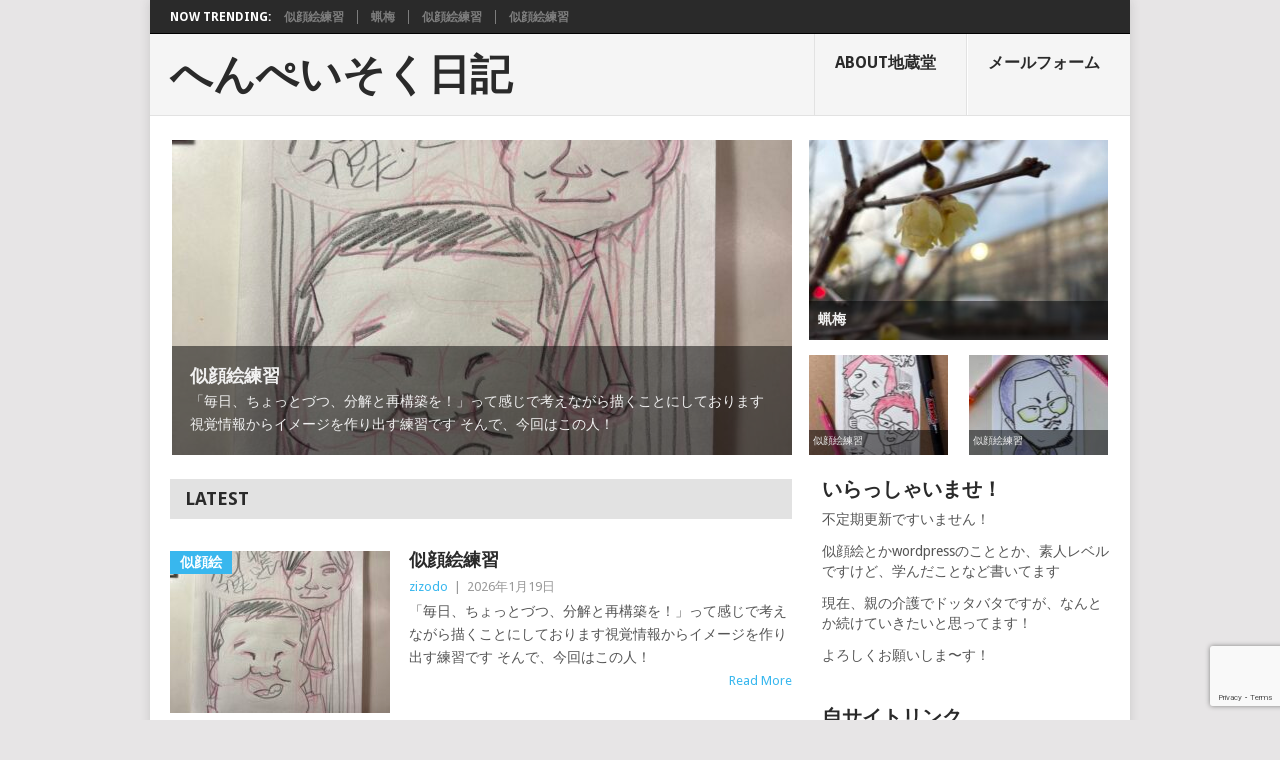

--- FILE ---
content_type: text/html; charset=UTF-8
request_url: http://zizodo.info/blog/2016/11/29/5%E5%88%86%E3%82%B9%E3%82%B1%E3%83%83%E3%83%8120161129/
body_size: 15386
content:
<!DOCTYPE html>
<html lang="ja">
<head>
<meta charset="UTF-8">
<meta name="viewport" content="width=device-width, initial-scale=1">
<link rel="profile" href="http://gmpg.org/xfn/11">
<link rel="pingback" href="http://zizodo.info/blog/wp/xmlrpc.php">
<title>へんぺいそく日記 &#8211; 〜zizodo.info〜生きてればいいのさ</title>
<meta name='robots' content='max-image-preview:large' />
<link rel='dns-prefetch' href='//fonts.googleapis.com' />
<link rel="alternate" type="application/rss+xml" title="へんぺいそく日記 &raquo; フィード" href="https://zizodo.info/?feed=rss2" />
<link rel="alternate" type="application/rss+xml" title="へんぺいそく日記 &raquo; コメントフィード" href="https://zizodo.info/?feed=comments-rss2" />
<style id='wp-img-auto-sizes-contain-inline-css' type='text/css'>
img:is([sizes=auto i],[sizes^="auto," i]){contain-intrinsic-size:3000px 1500px}
/*# sourceURL=wp-img-auto-sizes-contain-inline-css */
</style>
<style id='wp-emoji-styles-inline-css' type='text/css'>

	img.wp-smiley, img.emoji {
		display: inline !important;
		border: none !important;
		box-shadow: none !important;
		height: 1em !important;
		width: 1em !important;
		margin: 0 0.07em !important;
		vertical-align: -0.1em !important;
		background: none !important;
		padding: 0 !important;
	}
/*# sourceURL=wp-emoji-styles-inline-css */
</style>
<style id='wp-block-library-inline-css' type='text/css'>
:root{--wp-block-synced-color:#7a00df;--wp-block-synced-color--rgb:122,0,223;--wp-bound-block-color:var(--wp-block-synced-color);--wp-editor-canvas-background:#ddd;--wp-admin-theme-color:#007cba;--wp-admin-theme-color--rgb:0,124,186;--wp-admin-theme-color-darker-10:#006ba1;--wp-admin-theme-color-darker-10--rgb:0,107,160.5;--wp-admin-theme-color-darker-20:#005a87;--wp-admin-theme-color-darker-20--rgb:0,90,135;--wp-admin-border-width-focus:2px}@media (min-resolution:192dpi){:root{--wp-admin-border-width-focus:1.5px}}.wp-element-button{cursor:pointer}:root .has-very-light-gray-background-color{background-color:#eee}:root .has-very-dark-gray-background-color{background-color:#313131}:root .has-very-light-gray-color{color:#eee}:root .has-very-dark-gray-color{color:#313131}:root .has-vivid-green-cyan-to-vivid-cyan-blue-gradient-background{background:linear-gradient(135deg,#00d084,#0693e3)}:root .has-purple-crush-gradient-background{background:linear-gradient(135deg,#34e2e4,#4721fb 50%,#ab1dfe)}:root .has-hazy-dawn-gradient-background{background:linear-gradient(135deg,#faaca8,#dad0ec)}:root .has-subdued-olive-gradient-background{background:linear-gradient(135deg,#fafae1,#67a671)}:root .has-atomic-cream-gradient-background{background:linear-gradient(135deg,#fdd79a,#004a59)}:root .has-nightshade-gradient-background{background:linear-gradient(135deg,#330968,#31cdcf)}:root .has-midnight-gradient-background{background:linear-gradient(135deg,#020381,#2874fc)}:root{--wp--preset--font-size--normal:16px;--wp--preset--font-size--huge:42px}.has-regular-font-size{font-size:1em}.has-larger-font-size{font-size:2.625em}.has-normal-font-size{font-size:var(--wp--preset--font-size--normal)}.has-huge-font-size{font-size:var(--wp--preset--font-size--huge)}.has-text-align-center{text-align:center}.has-text-align-left{text-align:left}.has-text-align-right{text-align:right}.has-fit-text{white-space:nowrap!important}#end-resizable-editor-section{display:none}.aligncenter{clear:both}.items-justified-left{justify-content:flex-start}.items-justified-center{justify-content:center}.items-justified-right{justify-content:flex-end}.items-justified-space-between{justify-content:space-between}.screen-reader-text{border:0;clip-path:inset(50%);height:1px;margin:-1px;overflow:hidden;padding:0;position:absolute;width:1px;word-wrap:normal!important}.screen-reader-text:focus{background-color:#ddd;clip-path:none;color:#444;display:block;font-size:1em;height:auto;left:5px;line-height:normal;padding:15px 23px 14px;text-decoration:none;top:5px;width:auto;z-index:100000}html :where(.has-border-color){border-style:solid}html :where([style*=border-top-color]){border-top-style:solid}html :where([style*=border-right-color]){border-right-style:solid}html :where([style*=border-bottom-color]){border-bottom-style:solid}html :where([style*=border-left-color]){border-left-style:solid}html :where([style*=border-width]){border-style:solid}html :where([style*=border-top-width]){border-top-style:solid}html :where([style*=border-right-width]){border-right-style:solid}html :where([style*=border-bottom-width]){border-bottom-style:solid}html :where([style*=border-left-width]){border-left-style:solid}html :where(img[class*=wp-image-]){height:auto;max-width:100%}:where(figure){margin:0 0 1em}html :where(.is-position-sticky){--wp-admin--admin-bar--position-offset:var(--wp-admin--admin-bar--height,0px)}@media screen and (max-width:600px){html :where(.is-position-sticky){--wp-admin--admin-bar--position-offset:0px}}

/*# sourceURL=wp-block-library-inline-css */
</style><style id='wp-block-latest-posts-inline-css' type='text/css'>
.wp-block-latest-posts{box-sizing:border-box}.wp-block-latest-posts.alignleft{margin-right:2em}.wp-block-latest-posts.alignright{margin-left:2em}.wp-block-latest-posts.wp-block-latest-posts__list{list-style:none}.wp-block-latest-posts.wp-block-latest-posts__list li{clear:both;overflow-wrap:break-word}.wp-block-latest-posts.is-grid{display:flex;flex-wrap:wrap}.wp-block-latest-posts.is-grid li{margin:0 1.25em 1.25em 0;width:100%}@media (min-width:600px){.wp-block-latest-posts.columns-2 li{width:calc(50% - .625em)}.wp-block-latest-posts.columns-2 li:nth-child(2n){margin-right:0}.wp-block-latest-posts.columns-3 li{width:calc(33.33333% - .83333em)}.wp-block-latest-posts.columns-3 li:nth-child(3n){margin-right:0}.wp-block-latest-posts.columns-4 li{width:calc(25% - .9375em)}.wp-block-latest-posts.columns-4 li:nth-child(4n){margin-right:0}.wp-block-latest-posts.columns-5 li{width:calc(20% - 1em)}.wp-block-latest-posts.columns-5 li:nth-child(5n){margin-right:0}.wp-block-latest-posts.columns-6 li{width:calc(16.66667% - 1.04167em)}.wp-block-latest-posts.columns-6 li:nth-child(6n){margin-right:0}}:root :where(.wp-block-latest-posts.is-grid){padding:0}:root :where(.wp-block-latest-posts.wp-block-latest-posts__list){padding-left:0}.wp-block-latest-posts__post-author,.wp-block-latest-posts__post-date{display:block;font-size:.8125em}.wp-block-latest-posts__post-excerpt,.wp-block-latest-posts__post-full-content{margin-bottom:1em;margin-top:.5em}.wp-block-latest-posts__featured-image a{display:inline-block}.wp-block-latest-posts__featured-image img{height:auto;max-width:100%;width:auto}.wp-block-latest-posts__featured-image.alignleft{float:left;margin-right:1em}.wp-block-latest-posts__featured-image.alignright{float:right;margin-left:1em}.wp-block-latest-posts__featured-image.aligncenter{margin-bottom:1em;text-align:center}
/*# sourceURL=http://zizodo.info/blog/wp/wp-includes/blocks/latest-posts/style.min.css */
</style>
<style id='wp-block-columns-inline-css' type='text/css'>
.wp-block-columns{box-sizing:border-box;display:flex;flex-wrap:wrap!important}@media (min-width:782px){.wp-block-columns{flex-wrap:nowrap!important}}.wp-block-columns{align-items:normal!important}.wp-block-columns.are-vertically-aligned-top{align-items:flex-start}.wp-block-columns.are-vertically-aligned-center{align-items:center}.wp-block-columns.are-vertically-aligned-bottom{align-items:flex-end}@media (max-width:781px){.wp-block-columns:not(.is-not-stacked-on-mobile)>.wp-block-column{flex-basis:100%!important}}@media (min-width:782px){.wp-block-columns:not(.is-not-stacked-on-mobile)>.wp-block-column{flex-basis:0;flex-grow:1}.wp-block-columns:not(.is-not-stacked-on-mobile)>.wp-block-column[style*=flex-basis]{flex-grow:0}}.wp-block-columns.is-not-stacked-on-mobile{flex-wrap:nowrap!important}.wp-block-columns.is-not-stacked-on-mobile>.wp-block-column{flex-basis:0;flex-grow:1}.wp-block-columns.is-not-stacked-on-mobile>.wp-block-column[style*=flex-basis]{flex-grow:0}:where(.wp-block-columns){margin-bottom:1.75em}:where(.wp-block-columns.has-background){padding:1.25em 2.375em}.wp-block-column{flex-grow:1;min-width:0;overflow-wrap:break-word;word-break:break-word}.wp-block-column.is-vertically-aligned-top{align-self:flex-start}.wp-block-column.is-vertically-aligned-center{align-self:center}.wp-block-column.is-vertically-aligned-bottom{align-self:flex-end}.wp-block-column.is-vertically-aligned-stretch{align-self:stretch}.wp-block-column.is-vertically-aligned-bottom,.wp-block-column.is-vertically-aligned-center,.wp-block-column.is-vertically-aligned-top{width:100%}
/*# sourceURL=http://zizodo.info/blog/wp/wp-includes/blocks/columns/style.min.css */
</style>
<style id='wp-block-paragraph-inline-css' type='text/css'>
.is-small-text{font-size:.875em}.is-regular-text{font-size:1em}.is-large-text{font-size:2.25em}.is-larger-text{font-size:3em}.has-drop-cap:not(:focus):first-letter{float:left;font-size:8.4em;font-style:normal;font-weight:100;line-height:.68;margin:.05em .1em 0 0;text-transform:uppercase}body.rtl .has-drop-cap:not(:focus):first-letter{float:none;margin-left:.1em}p.has-drop-cap.has-background{overflow:hidden}:root :where(p.has-background){padding:1.25em 2.375em}:where(p.has-text-color:not(.has-link-color)) a{color:inherit}p.has-text-align-left[style*="writing-mode:vertical-lr"],p.has-text-align-right[style*="writing-mode:vertical-rl"]{rotate:180deg}
/*# sourceURL=http://zizodo.info/blog/wp/wp-includes/blocks/paragraph/style.min.css */
</style>
<style id='global-styles-inline-css' type='text/css'>
:root{--wp--preset--aspect-ratio--square: 1;--wp--preset--aspect-ratio--4-3: 4/3;--wp--preset--aspect-ratio--3-4: 3/4;--wp--preset--aspect-ratio--3-2: 3/2;--wp--preset--aspect-ratio--2-3: 2/3;--wp--preset--aspect-ratio--16-9: 16/9;--wp--preset--aspect-ratio--9-16: 9/16;--wp--preset--color--black: #000000;--wp--preset--color--cyan-bluish-gray: #abb8c3;--wp--preset--color--white: #ffffff;--wp--preset--color--pale-pink: #f78da7;--wp--preset--color--vivid-red: #cf2e2e;--wp--preset--color--luminous-vivid-orange: #ff6900;--wp--preset--color--luminous-vivid-amber: #fcb900;--wp--preset--color--light-green-cyan: #7bdcb5;--wp--preset--color--vivid-green-cyan: #00d084;--wp--preset--color--pale-cyan-blue: #8ed1fc;--wp--preset--color--vivid-cyan-blue: #0693e3;--wp--preset--color--vivid-purple: #9b51e0;--wp--preset--gradient--vivid-cyan-blue-to-vivid-purple: linear-gradient(135deg,rgb(6,147,227) 0%,rgb(155,81,224) 100%);--wp--preset--gradient--light-green-cyan-to-vivid-green-cyan: linear-gradient(135deg,rgb(122,220,180) 0%,rgb(0,208,130) 100%);--wp--preset--gradient--luminous-vivid-amber-to-luminous-vivid-orange: linear-gradient(135deg,rgb(252,185,0) 0%,rgb(255,105,0) 100%);--wp--preset--gradient--luminous-vivid-orange-to-vivid-red: linear-gradient(135deg,rgb(255,105,0) 0%,rgb(207,46,46) 100%);--wp--preset--gradient--very-light-gray-to-cyan-bluish-gray: linear-gradient(135deg,rgb(238,238,238) 0%,rgb(169,184,195) 100%);--wp--preset--gradient--cool-to-warm-spectrum: linear-gradient(135deg,rgb(74,234,220) 0%,rgb(151,120,209) 20%,rgb(207,42,186) 40%,rgb(238,44,130) 60%,rgb(251,105,98) 80%,rgb(254,248,76) 100%);--wp--preset--gradient--blush-light-purple: linear-gradient(135deg,rgb(255,206,236) 0%,rgb(152,150,240) 100%);--wp--preset--gradient--blush-bordeaux: linear-gradient(135deg,rgb(254,205,165) 0%,rgb(254,45,45) 50%,rgb(107,0,62) 100%);--wp--preset--gradient--luminous-dusk: linear-gradient(135deg,rgb(255,203,112) 0%,rgb(199,81,192) 50%,rgb(65,88,208) 100%);--wp--preset--gradient--pale-ocean: linear-gradient(135deg,rgb(255,245,203) 0%,rgb(182,227,212) 50%,rgb(51,167,181) 100%);--wp--preset--gradient--electric-grass: linear-gradient(135deg,rgb(202,248,128) 0%,rgb(113,206,126) 100%);--wp--preset--gradient--midnight: linear-gradient(135deg,rgb(2,3,129) 0%,rgb(40,116,252) 100%);--wp--preset--font-size--small: 13px;--wp--preset--font-size--medium: 20px;--wp--preset--font-size--large: 36px;--wp--preset--font-size--x-large: 42px;--wp--preset--spacing--20: 0.44rem;--wp--preset--spacing--30: 0.67rem;--wp--preset--spacing--40: 1rem;--wp--preset--spacing--50: 1.5rem;--wp--preset--spacing--60: 2.25rem;--wp--preset--spacing--70: 3.38rem;--wp--preset--spacing--80: 5.06rem;--wp--preset--shadow--natural: 6px 6px 9px rgba(0, 0, 0, 0.2);--wp--preset--shadow--deep: 12px 12px 50px rgba(0, 0, 0, 0.4);--wp--preset--shadow--sharp: 6px 6px 0px rgba(0, 0, 0, 0.2);--wp--preset--shadow--outlined: 6px 6px 0px -3px rgb(255, 255, 255), 6px 6px rgb(0, 0, 0);--wp--preset--shadow--crisp: 6px 6px 0px rgb(0, 0, 0);}:where(.is-layout-flex){gap: 0.5em;}:where(.is-layout-grid){gap: 0.5em;}body .is-layout-flex{display: flex;}.is-layout-flex{flex-wrap: wrap;align-items: center;}.is-layout-flex > :is(*, div){margin: 0;}body .is-layout-grid{display: grid;}.is-layout-grid > :is(*, div){margin: 0;}:where(.wp-block-columns.is-layout-flex){gap: 2em;}:where(.wp-block-columns.is-layout-grid){gap: 2em;}:where(.wp-block-post-template.is-layout-flex){gap: 1.25em;}:where(.wp-block-post-template.is-layout-grid){gap: 1.25em;}.has-black-color{color: var(--wp--preset--color--black) !important;}.has-cyan-bluish-gray-color{color: var(--wp--preset--color--cyan-bluish-gray) !important;}.has-white-color{color: var(--wp--preset--color--white) !important;}.has-pale-pink-color{color: var(--wp--preset--color--pale-pink) !important;}.has-vivid-red-color{color: var(--wp--preset--color--vivid-red) !important;}.has-luminous-vivid-orange-color{color: var(--wp--preset--color--luminous-vivid-orange) !important;}.has-luminous-vivid-amber-color{color: var(--wp--preset--color--luminous-vivid-amber) !important;}.has-light-green-cyan-color{color: var(--wp--preset--color--light-green-cyan) !important;}.has-vivid-green-cyan-color{color: var(--wp--preset--color--vivid-green-cyan) !important;}.has-pale-cyan-blue-color{color: var(--wp--preset--color--pale-cyan-blue) !important;}.has-vivid-cyan-blue-color{color: var(--wp--preset--color--vivid-cyan-blue) !important;}.has-vivid-purple-color{color: var(--wp--preset--color--vivid-purple) !important;}.has-black-background-color{background-color: var(--wp--preset--color--black) !important;}.has-cyan-bluish-gray-background-color{background-color: var(--wp--preset--color--cyan-bluish-gray) !important;}.has-white-background-color{background-color: var(--wp--preset--color--white) !important;}.has-pale-pink-background-color{background-color: var(--wp--preset--color--pale-pink) !important;}.has-vivid-red-background-color{background-color: var(--wp--preset--color--vivid-red) !important;}.has-luminous-vivid-orange-background-color{background-color: var(--wp--preset--color--luminous-vivid-orange) !important;}.has-luminous-vivid-amber-background-color{background-color: var(--wp--preset--color--luminous-vivid-amber) !important;}.has-light-green-cyan-background-color{background-color: var(--wp--preset--color--light-green-cyan) !important;}.has-vivid-green-cyan-background-color{background-color: var(--wp--preset--color--vivid-green-cyan) !important;}.has-pale-cyan-blue-background-color{background-color: var(--wp--preset--color--pale-cyan-blue) !important;}.has-vivid-cyan-blue-background-color{background-color: var(--wp--preset--color--vivid-cyan-blue) !important;}.has-vivid-purple-background-color{background-color: var(--wp--preset--color--vivid-purple) !important;}.has-black-border-color{border-color: var(--wp--preset--color--black) !important;}.has-cyan-bluish-gray-border-color{border-color: var(--wp--preset--color--cyan-bluish-gray) !important;}.has-white-border-color{border-color: var(--wp--preset--color--white) !important;}.has-pale-pink-border-color{border-color: var(--wp--preset--color--pale-pink) !important;}.has-vivid-red-border-color{border-color: var(--wp--preset--color--vivid-red) !important;}.has-luminous-vivid-orange-border-color{border-color: var(--wp--preset--color--luminous-vivid-orange) !important;}.has-luminous-vivid-amber-border-color{border-color: var(--wp--preset--color--luminous-vivid-amber) !important;}.has-light-green-cyan-border-color{border-color: var(--wp--preset--color--light-green-cyan) !important;}.has-vivid-green-cyan-border-color{border-color: var(--wp--preset--color--vivid-green-cyan) !important;}.has-pale-cyan-blue-border-color{border-color: var(--wp--preset--color--pale-cyan-blue) !important;}.has-vivid-cyan-blue-border-color{border-color: var(--wp--preset--color--vivid-cyan-blue) !important;}.has-vivid-purple-border-color{border-color: var(--wp--preset--color--vivid-purple) !important;}.has-vivid-cyan-blue-to-vivid-purple-gradient-background{background: var(--wp--preset--gradient--vivid-cyan-blue-to-vivid-purple) !important;}.has-light-green-cyan-to-vivid-green-cyan-gradient-background{background: var(--wp--preset--gradient--light-green-cyan-to-vivid-green-cyan) !important;}.has-luminous-vivid-amber-to-luminous-vivid-orange-gradient-background{background: var(--wp--preset--gradient--luminous-vivid-amber-to-luminous-vivid-orange) !important;}.has-luminous-vivid-orange-to-vivid-red-gradient-background{background: var(--wp--preset--gradient--luminous-vivid-orange-to-vivid-red) !important;}.has-very-light-gray-to-cyan-bluish-gray-gradient-background{background: var(--wp--preset--gradient--very-light-gray-to-cyan-bluish-gray) !important;}.has-cool-to-warm-spectrum-gradient-background{background: var(--wp--preset--gradient--cool-to-warm-spectrum) !important;}.has-blush-light-purple-gradient-background{background: var(--wp--preset--gradient--blush-light-purple) !important;}.has-blush-bordeaux-gradient-background{background: var(--wp--preset--gradient--blush-bordeaux) !important;}.has-luminous-dusk-gradient-background{background: var(--wp--preset--gradient--luminous-dusk) !important;}.has-pale-ocean-gradient-background{background: var(--wp--preset--gradient--pale-ocean) !important;}.has-electric-grass-gradient-background{background: var(--wp--preset--gradient--electric-grass) !important;}.has-midnight-gradient-background{background: var(--wp--preset--gradient--midnight) !important;}.has-small-font-size{font-size: var(--wp--preset--font-size--small) !important;}.has-medium-font-size{font-size: var(--wp--preset--font-size--medium) !important;}.has-large-font-size{font-size: var(--wp--preset--font-size--large) !important;}.has-x-large-font-size{font-size: var(--wp--preset--font-size--x-large) !important;}
:where(.wp-block-columns.is-layout-flex){gap: 2em;}:where(.wp-block-columns.is-layout-grid){gap: 2em;}
/*# sourceURL=global-styles-inline-css */
</style>
<style id='core-block-supports-inline-css' type='text/css'>
.wp-container-core-columns-is-layout-9d6595d7{flex-wrap:nowrap;}
/*# sourceURL=core-block-supports-inline-css */
</style>

<style id='classic-theme-styles-inline-css' type='text/css'>
/*! This file is auto-generated */
.wp-block-button__link{color:#fff;background-color:#32373c;border-radius:9999px;box-shadow:none;text-decoration:none;padding:calc(.667em + 2px) calc(1.333em + 2px);font-size:1.125em}.wp-block-file__button{background:#32373c;color:#fff;text-decoration:none}
/*# sourceURL=/wp-includes/css/classic-themes.min.css */
</style>
<link rel='stylesheet' id='liquid-block-speech-css' href='http://zizodo.info/blog/wp/wp-content/plugins/liquid-speech-balloon/css/block.css?ver=6.9' type='text/css' media='all' />
<link rel='stylesheet' id='contact-form-7-css' href='http://zizodo.info/blog/wp/wp-content/plugins/contact-form-7/includes/css/styles.css?ver=6.1.4' type='text/css' media='all' />
<link rel='stylesheet' id='point-style-css' href='http://zizodo.info/blog/wp/wp-content/themes/point/style.css?ver=6.9' type='text/css' media='all' />
<style id='point-style-inline-css' type='text/css'>

		a:hover, .menu .current-menu-item > a, .menu .current-menu-item, .current-menu-ancestor > a.sf-with-ul, .current-menu-ancestor, footer .textwidget a, .single_post a:not(.wp-block-button__link), #commentform a, .copyrights a:hover, a, footer .widget li a:hover, .menu > li:hover > a, .single_post .post-info a, .post-info a, .readMore a, .reply a, .fn a, .carousel a:hover, .single_post .related-posts a:hover, .sidebar.c-4-12 .textwidget a, footer .textwidget a, .sidebar.c-4-12 a:hover, .title a:hover, .trending-articles li a:hover { color: #38b7ee; }
		.review-result, .review-total-only { color: #38b7ee!important; }
		.nav-previous a, .nav-next a, .sub-menu, #commentform input#submit, .tagcloud a, #tabber ul.tabs li a.selected, .featured-cat, .mts-subscribe input[type='submit'], .pagination a, .widget .wpt_widget_content #tags-tab-content ul li a, .latestPost-review-wrapper, .pagination .dots, .primary-navigation #wpmm-megamenu .wpmm-posts .wpmm-pagination a, #wpmm-megamenu .review-total-only, body .latestPost-review-wrapper, .review-type-circle.wp-review-show-total { background: #38b7ee; color: #fff; } .header-button { background: #38B7EE; } #logo a { color: ##555; }
		
		
/*# sourceURL=point-style-inline-css */
</style>
<link rel='stylesheet' id='theme-slug-fonts-css' href='//fonts.googleapis.com/css?family=Droid+Sans%3A400%2C700&#038;subset=latin-ext' type='text/css' media='all' />
<script type="text/javascript" src="http://zizodo.info/blog/wp/wp-includes/js/jquery/jquery.min.js?ver=3.7.1" id="jquery-core-js"></script>
<script type="text/javascript" src="http://zizodo.info/blog/wp/wp-includes/js/jquery/jquery-migrate.min.js?ver=3.4.1" id="jquery-migrate-js"></script>
<script type="text/javascript" src="http://zizodo.info/blog/wp/wp-content/themes/point/js/customscripts.js?ver=6.9" id="point-customscripts-js"></script>
<link rel="https://api.w.org/" href="https://zizodo.info/index.php?rest_route=/" /><link rel="EditURI" type="application/rsd+xml" title="RSD" href="http://zizodo.info/blog/wp/xmlrpc.php?rsd" />
<meta name="generator" content="WordPress 6.9" />
<style type="text/css">.liquid-speech-balloon-00 .liquid-speech-balloon-avatar { background-image: url("http://zizodo.info/blog/wp/wp-content/uploads/2020/08/fukidasi-zizodo1.jpg"); } .liquid-speech-balloon-01 .liquid-speech-balloon-avatar { background-image: url("http://zizodo.info/blog/wp/wp-content/uploads/2020/08/fukidasi-zizodo2.jpg"); } .liquid-speech-balloon-00 .liquid-speech-balloon-avatar::after { content: "zizodo"; } .liquid-speech-balloon-01 .liquid-speech-balloon-avatar::after { content: "zizodo"; } </style>
<style type="text/css">.recentcomments a{display:inline !important;padding:0 !important;margin:0 !important;}</style>		<style type="text/css">
							.site-title a,
				.site-description {
					color: #2a2a2a;
				}
						</style>
		<style type="text/css" id="custom-background-css">
body.custom-background { background-color: #e7e5e6; }
</style>
	</head>

<body id="blog" class="home blog custom-background wp-embed-responsive wp-theme-point boxed cslayout">

<div class="main-container clear">

				<div class="trending-articles">
				<ul>
					<li class="firstlink">Now Trending:</li>
													<li class="trendingPost">
									<a href="https://zizodo.info/?p=21191" title="似顔絵練習" rel="bookmark">似顔絵練習</a>
								</li>
																<li class="trendingPost">
									<a href="https://zizodo.info/?p=21385" title="蝋梅" rel="bookmark">蝋梅</a>
								</li>
																<li class="trendingPost">
									<a href="https://zizodo.info/?p=21185" title="似顔絵練習" rel="bookmark">似顔絵練習</a>
								</li>
																<li class="trendingPost">
									<a href="https://zizodo.info/?p=21180" title="似顔絵練習" rel="bookmark">似顔絵練習</a>
								</li>
												</ul>
			</div>
					<header id="masthead" class="site-header" role="banner">
			<div class="site-branding">
															<h1 id="logo" class="text-logo" itemprop="headline">
							<a href="https://zizodo.info">へんぺいそく日記</a>
						</h1><!-- END #logo -->
									
				<a href="#" id="pull" class="toggle-mobile-menu">Menu</a>
				<div class="primary-navigation">
					<nav id="navigation" class="mobile-menu-wrapper" role="navigation">
						<ul id="menu-home%e3%83%a1%e3%83%8b%e3%83%a5%e3%83%bc" class="menu clearfix"><li id="menu-item-102" class="menu-item menu-item-type-post_type menu-item-object-page"><a href="https://zizodo.info/?page_id=39">About地蔵堂<br /><span class="sub"></span></a></li>
<li id="menu-item-103" class="menu-item menu-item-type-post_type menu-item-object-page"><a href="https://zizodo.info/?page_id=41">メールフォーム<br /><span class="sub"></span></a></li>
</ul>					</nav><!-- #navigation -->
				</div><!-- .primary-navigation -->
			</div><!-- .site-branding -->
		</header><!-- #masthead -->

					<div class="featuredBox">
															<div class="firstpost excerpt">
							<a href="https://zizodo.info/?p=21191" title="似顔絵練習" id="first-thumbnail">
																	<img width="620" height="315" src="http://zizodo.info/blog/wp/wp-content/uploads/2025/12/2025-12-03-1-2-620x315.jpg" class="attachment-bigthumb size-bigthumb wp-post-image" alt="似顔絵" title="" decoding="async" fetchpriority="high" />																<p class="featured-excerpt">
									<span class="featured-title">似顔絵練習</span>
									<span class="f-excerpt">「毎日、ちょっとづつ、分解と再構築を！」って感じで考えながら描くことにしております視覚情報からイメージを作り出す練習です そんで、今回はこの人！</span>
								</p>
							</a>
						</div><!--.post excerpt-->
																<div class="secondpost excerpt">
							<a href="https://zizodo.info/?p=21385" title="蝋梅" id="second-thumbnail">
																	<img width="300" height="200" src="http://zizodo.info/blog/wp/wp-content/uploads/2026/01/2e926d9f790169740f89ca1fdd954406-300x200.jpg" class="attachment-mediumthumb size-mediumthumb wp-post-image" alt="狼狽" title="" decoding="async" />																<p class="featured-excerpt">
									<span class="featured-title">蝋梅</span>
								</p>
							</a>
						</div><!--.post excerpt-->
																<div class="thirdpost excerpt">
							<a href="https://zizodo.info/?p=21185" title="似顔絵練習" id="third-thumbnail">
																	<img width="140" height="100" src="http://zizodo.info/blog/wp/wp-content/uploads/2025/12/20251203-1-1-140x100.jpg" class="attachment-smallthumb size-smallthumb wp-post-image" alt="似顔絵" title="" decoding="async" />																<p class="featured-excerpt">
									<span class="featured-title">似顔絵練習</span>
								</p>
							</a>
						</div><!--.post excerpt-->
																<div class="thirdpost excerpt">
							<a href="https://zizodo.info/?p=21180" title="似顔絵練習" id="third-thumbnail">
																	<img width="140" height="100" src="http://zizodo.info/blog/wp/wp-content/uploads/2025/11/2025-11-30-1-1-140x100.jpg" class="attachment-smallthumb size-smallthumb wp-post-image" alt="似顔絵" title="" decoding="async" />																<p class="featured-excerpt">
									<span class="featured-title">似顔絵練習</span>
								</p>
							</a>
						</div><!--.post excerpt-->
								</div>
		
<div id="page" class="home-page">
	<div class="content">
		<div class="article">

			<h3 class="frontTitle"><div class="latest">Latest</div></h3>

			
<article class="post excerpt">
				<a href="https://zizodo.info/?p=21191" title="似顔絵練習" id="featured-thumbnail">
				<div class="featured-thumbnail"><img width="220" height="162" src="http://zizodo.info/blog/wp/wp-content/uploads/2025/12/2025-12-03-1-2-220x162.jpg" class="attachment-featured size-featured wp-post-image" alt="似顔絵" title="" decoding="async" /></div>				<div class="featured-cat">
					似顔絵				</div>
							</a>
				<header>
		<h2 class="title">
			<a href="https://zizodo.info/?p=21191" title="似顔絵練習" rel="bookmark">似顔絵練習</a>
		</h2>
		<div class="post-info"><span class="theauthor"><a href="https://zizodo.info/?author=1" title="zizodo の投稿" rel="author">zizodo</a></span> | <span class="thetime">2026年1月19日</span></div>
	</header><!--.header-->
			<div class="post-content image-caption-format-1">
			「毎日、ちょっとづつ、分解と再構築を！」って感じで考えながら描くことにしております視覚情報からイメージを作り出す練習です そんで、今回はこの人！		</div>
		<span class="readMore"><a href="https://zizodo.info/?p=21191" title="似顔絵練習" rel="nofollow">Read More</a></span>
	</article>

<article class="post excerpt">
				<a href="https://zizodo.info/?p=21385" title="蝋梅" id="featured-thumbnail">
				<div class="featured-thumbnail"><img width="220" height="162" src="http://zizodo.info/blog/wp/wp-content/uploads/2026/01/2e926d9f790169740f89ca1fdd954406-220x162.jpg" class="attachment-featured size-featured wp-post-image" alt="狼狽" title="" decoding="async" loading="lazy" /></div>				<div class="featured-cat">
					日常つれづれ				</div>
							</a>
				<header>
		<h2 class="title">
			<a href="https://zizodo.info/?p=21385" title="蝋梅" rel="bookmark">蝋梅</a>
		</h2>
		<div class="post-info"><span class="theauthor"><a href="https://zizodo.info/?author=1" title="zizodo の投稿" rel="author">zizodo</a></span> | <span class="thetime">2026年1月19日</span></div>
	</header><!--.header-->
			<div class="post-content image-caption-format-1">
			蝋梅が咲き出しました。素敵だなぁ〜		</div>
		<span class="readMore"><a href="https://zizodo.info/?p=21385" title="蝋梅" rel="nofollow">Read More</a></span>
	</article>

<article class="post excerpt">
				<a href="https://zizodo.info/?p=21185" title="似顔絵練習" id="featured-thumbnail">
				<div class="featured-thumbnail"><img width="220" height="162" src="http://zizodo.info/blog/wp/wp-content/uploads/2025/12/20251203-1-1-220x162.jpg" class="attachment-featured size-featured wp-post-image" alt="似顔絵" title="" decoding="async" loading="lazy" /></div>				<div class="featured-cat">
					似顔絵				</div>
							</a>
				<header>
		<h2 class="title">
			<a href="https://zizodo.info/?p=21185" title="似顔絵練習" rel="bookmark">似顔絵練習</a>
		</h2>
		<div class="post-info"><span class="theauthor"><a href="https://zizodo.info/?author=1" title="zizodo の投稿" rel="author">zizodo</a></span> | <span class="thetime">2026年1月18日</span></div>
	</header><!--.header-->
			<div class="post-content image-caption-format-1">
			＜似顔絵組み構図練習＞ワンカラーで二人組みしたくて描いてみました。モデルは群馬県芸人の「アンカンミンカン」さん。なんか・・お顔がツボで(^^;		</div>
		<span class="readMore"><a href="https://zizodo.info/?p=21185" title="似顔絵練習" rel="nofollow">Read More</a></span>
	</article>

<article class="post excerpt">
				<a href="https://zizodo.info/?p=21180" title="似顔絵練習" id="featured-thumbnail">
				<div class="featured-thumbnail"><img width="220" height="162" src="http://zizodo.info/blog/wp/wp-content/uploads/2025/11/2025-11-30-1-1-220x162.jpg" class="attachment-featured size-featured wp-post-image" alt="似顔絵" title="" decoding="async" loading="lazy" /></div>				<div class="featured-cat">
					似顔絵				</div>
							</a>
				<header>
		<h2 class="title">
			<a href="https://zizodo.info/?p=21180" title="似顔絵練習" rel="bookmark">似顔絵練習</a>
		</h2>
		<div class="post-info"><span class="theauthor"><a href="https://zizodo.info/?author=1" title="zizodo の投稿" rel="author">zizodo</a></span> | <span class="thetime">2026年1月17日</span></div>
	</header><!--.header-->
			<div class="post-content image-caption-format-1">
			「毎日、ちょっとづつ、分解と再構築を！」って感じで考えながら描くことにしております視覚情報からイメージを作り出す練習です		</div>
		<span class="readMore"><a href="https://zizodo.info/?p=21180" title="似顔絵練習" rel="nofollow">Read More</a></span>
	</article>

<article class="post excerpt">
				<a href="https://zizodo.info/?p=21172" title="似顔絵練習" id="featured-thumbnail">
				<div class="featured-thumbnail"><img width="220" height="162" src="http://zizodo.info/blog/wp/wp-content/uploads/2025/11/2025-11-27-1-2-220x162.jpg" class="attachment-featured size-featured wp-post-image" alt="似顔絵" title="" decoding="async" loading="lazy" /></div>				<div class="featured-cat">
					似顔絵				</div>
							</a>
				<header>
		<h2 class="title">
			<a href="https://zizodo.info/?p=21172" title="似顔絵練習" rel="bookmark">似顔絵練習</a>
		</h2>
		<div class="post-info"><span class="theauthor"><a href="https://zizodo.info/?author=1" title="zizodo の投稿" rel="author">zizodo</a></span> | <span class="thetime">2026年1月16日</span></div>
	</header><!--.header-->
			<div class="post-content image-caption-format-1">
			「毎日、ちょっとづつ、分解と再構築を！」って感じで考えながら描くことにしております視覚情報からイメージを作り出す練習です そんで、今回はこの人！		</div>
		<span class="readMore"><a href="https://zizodo.info/?p=21172" title="似顔絵練習" rel="nofollow">Read More</a></span>
	</article>

<article class="post excerpt">
				<a href="https://zizodo.info/?p=21332" title="黄色のフキ" id="featured-thumbnail">
				<div class="featured-thumbnail"><img width="220" height="162" src="http://zizodo.info/blog/wp/wp-content/uploads/2026/01/ad922a616ccce24af68aee78ff472628-220x162.jpg" class="attachment-featured size-featured wp-post-image" alt="フキ" title="" decoding="async" loading="lazy" /></div>				<div class="featured-cat">
					日常つれづれ				</div>
							</a>
				<header>
		<h2 class="title">
			<a href="https://zizodo.info/?p=21332" title="黄色のフキ" rel="bookmark">黄色のフキ</a>
		</h2>
		<div class="post-info"><span class="theauthor"><a href="https://zizodo.info/?author=1" title="zizodo の投稿" rel="author">zizodo</a></span> | <span class="thetime">2026年1月15日</span></div>
	</header><!--.header-->
			<div class="post-content image-caption-format-1">
			フキちゃんの黄色が鮮やかで眩しいわ		</div>
		<span class="readMore"><a href="https://zizodo.info/?p=21332" title="黄色のフキ" rel="nofollow">Read More</a></span>
	</article>

<article class="post excerpt">
				<a href="https://zizodo.info/?p=21159" title="パレット作り変え" id="featured-thumbnail">
				<div class="featured-thumbnail"><img width="220" height="162" src="http://zizodo.info/blog/wp/wp-content/uploads/2025/11/75632e93c5ee661c6688174e4a244ea5-220x162.jpg" class="attachment-featured size-featured wp-post-image" alt="色ギッシリ" title="" decoding="async" loading="lazy" /></div>				<div class="featured-cat">
					日常つれづれ				</div>
							</a>
				<header>
		<h2 class="title">
			<a href="https://zizodo.info/?p=21159" title="パレット作り変え" rel="bookmark">パレット作り変え</a>
		</h2>
		<div class="post-info"><span class="theauthor"><a href="https://zizodo.info/?author=1" title="zizodo の投稿" rel="author">zizodo</a></span> | <span class="thetime">2026年1月15日</span></div>
	</header><!--.header-->
			<div class="post-content image-caption-format-1">
			植物画用パレットを作り直し。頂いたり購入したりで複数のパレットに色が散らばってて、欲しい色を探すのが面倒になってきました。コタツ人種なんです、手が届く所に色が無いと「じゃあや〜めた」になっちゃうんです。トシとると「どこに [&hellip;]		</div>
		<span class="readMore"><a href="https://zizodo.info/?p=21159" title="パレット作り変え" rel="nofollow">Read More</a></span>
	</article>

<article class="post excerpt">
				<a href="https://zizodo.info/?p=21156" title="伸びよ水仙" id="featured-thumbnail">
				<div class="featured-thumbnail"><img width="220" height="162" src="http://zizodo.info/blog/wp/wp-content/uploads/2025/11/0429e4ca26eda9051a1616833a53a211-220x162.jpg" class="attachment-featured size-featured wp-post-image" alt="スズランスイセン" title="" decoding="async" loading="lazy" /></div>				<div class="featured-cat">
					日常つれづれ				</div>
							</a>
				<header>
		<h2 class="title">
			<a href="https://zizodo.info/?p=21156" title="伸びよ水仙" rel="bookmark">伸びよ水仙</a>
		</h2>
		<div class="post-info"><span class="theauthor"><a href="https://zizodo.info/?author=1" title="zizodo の投稿" rel="author">zizodo</a></span> | <span class="thetime">2026年1月14日</span></div>
	</header><!--.header-->
			<div class="post-content image-caption-format-1">
			今年もスズランスイセンちゃんが芽を出してくれました。猛暑で大丈夫かな？と思ってたんだけど、人間同様に「寝る子は育つ」ってコトかな？良かった〜		</div>
		<span class="readMore"><a href="https://zizodo.info/?p=21156" title="伸びよ水仙" rel="nofollow">Read More</a></span>
	</article>

<article class="post excerpt">
				<a href="https://zizodo.info/?p=21154" title="小さな花" id="featured-thumbnail">
				<div class="featured-thumbnail"><img width="220" height="162" src="http://zizodo.info/blog/wp/wp-content/uploads/2025/11/1f62dda44c8917bcce465c37a612e8c6-220x162.jpg" class="attachment-featured size-featured wp-post-image" alt="ルビーネックレスの花" title="" decoding="async" loading="lazy" /></div>				<div class="featured-cat">
					日常つれづれ				</div>
							</a>
				<header>
		<h2 class="title">
			<a href="https://zizodo.info/?p=21154" title="小さな花" rel="bookmark">小さな花</a>
		</h2>
		<div class="post-info"><span class="theauthor"><a href="https://zizodo.info/?author=1" title="zizodo の投稿" rel="author">zizodo</a></span> | <span class="thetime">2026年1月13日</span></div>
	</header><!--.header-->
			<div class="post-content image-caption-format-1">
			多肉ちゃんがお花を咲かせてくれました！真っ黄色ろでカワイイったら		</div>
		<span class="readMore"><a href="https://zizodo.info/?p=21154" title="小さな花" rel="nofollow">Read More</a></span>
	</article>

<article class="post excerpt">
				<a href="https://zizodo.info/?p=21150" title="お土産で一杯" id="featured-thumbnail">
				<div class="featured-thumbnail"><img width="220" height="162" src="http://zizodo.info/blog/wp/wp-content/uploads/2025/11/2c2a626b8b657d6724efe0f68c0752bb-220x162.jpg" class="attachment-featured size-featured wp-post-image" alt="お土産" title="" decoding="async" loading="lazy" /></div>				<div class="featured-cat">
					日常つれづれ				</div>
							</a>
				<header>
		<h2 class="title">
			<a href="https://zizodo.info/?p=21150" title="お土産で一杯" rel="bookmark">お土産で一杯</a>
		</h2>
		<div class="post-info"><span class="theauthor"><a href="https://zizodo.info/?author=1" title="zizodo の投稿" rel="author">zizodo</a></span> | <span class="thetime">2026年1月12日</span></div>
	</header><!--.header-->
			<div class="post-content image-caption-format-1">
			友人からいただいたお土産で久々の日本酒晩酌w。やっぱり日本酒は美味しいわぁ〜。銚子のイワシは脂が甘くて美味しいんだよね。		</div>
		<span class="readMore"><a href="https://zizodo.info/?p=21150" title="お土産で一杯" rel="nofollow">Read More</a></span>
	</article>
		<nav class="navigation posts-navigation" role="navigation">
			<!--Start Pagination-->
			
	<nav class="navigation pagination" aria-label="投稿のページ送り">
		<h2 class="screen-reader-text">投稿のページ送り</h2>
		<div class="nav-links"><span aria-current="page" class="page-numbers current">1</span>
<a class="page-numbers" href="https://zizodo.info/blog/2016/11/29/5%E5%88%86%E3%82%B9%E3%82%B1%E3%83%83%E3%83%8120161129/?paged=2">2</a>
<a class="page-numbers" href="https://zizodo.info/blog/2016/11/29/5%E5%88%86%E3%82%B9%E3%82%B1%E3%83%83%E3%83%8120161129/?paged=3">3</a>
<span class="page-numbers dots">&hellip;</span>
<a class="page-numbers" href="https://zizodo.info/blog/2016/11/29/5%E5%88%86%E3%82%B9%E3%82%B1%E3%83%83%E3%83%8120161129/?paged=628">628</a>
<a class="next page-numbers" href="https://zizodo.info/blog/2016/11/29/5%E5%88%86%E3%82%B9%E3%82%B1%E3%83%83%E3%83%8120161129/?paged=2">Older</a></div>
	</nav>		</nav><!--End Pagination-->
		
		</div><!-- .article -->
		
	<aside class="sidebar c-4-12">
		<div id="sidebars" class="sidebar">
			<div class="sidebar_list">
				<aside id="text-5" class="widget widget_text"><h3 class="widget-title">いらっしゃいませ！</h3>			<div class="textwidget"><p>不定期更新ですいません！</p>
<p>似顔絵とかwordpressのこととか、素人レベルですけど、学んだことなど書いてます</p>
<p>現在、親の介護でドッタバタですが、なんとか続けていきたいと思ってます！</p>
<p>よろしくお願いしま〜す！</p>
</div>
		</aside><aside id="text-6" class="widget widget_text"><h3 class="widget-title">自サイトリンク</h3>			<div class="textwidget"><p><a href="https://www.facebook.com/zizodocom" data-mce-href="https://www.facebook.com/zizodocom" target="_blank">似顔絵せいこ(FacebookPage)</a><br />（Facebook Pageで最新の作品を掲載中）</p>
<p><a href="http://zizodo.com" data-mce-href="http://zizodo.com">マンガと似顔絵のzizodo.com</a><br />（似顔絵や似顔絵スタンプの製作手順など）</p>
</div>
		</aside><aside id="categories-2" class="widget widget_categories"><h3 class="widget-title">カテゴリー</h3>
			<ul>
					<li class="cat-item cat-item-23"><a href="https://zizodo.info/?cat=23">2018活動報告</a>
</li>
	<li class="cat-item cat-item-12"><a href="https://zizodo.info/?cat=12">kirinbeer勉強ログ</a>
</li>
	<li class="cat-item cat-item-13"><a href="https://zizodo.info/?cat=13">お仕事情報</a>
</li>
	<li class="cat-item cat-item-14"><a href="https://zizodo.info/?cat=14">お知らせ</a>
</li>
	<li class="cat-item cat-item-3"><a href="https://zizodo.info/?cat=3">今日の血圧</a>
</li>
	<li class="cat-item cat-item-25"><a href="https://zizodo.info/?cat=25">介護</a>
</li>
	<li class="cat-item cat-item-24"><a href="https://zizodo.info/?cat=24">似顔絵</a>
</li>
	<li class="cat-item cat-item-5"><a href="https://zizodo.info/?cat=5">携帯投稿</a>
</li>
	<li class="cat-item cat-item-21"><a href="https://zizodo.info/?cat=21">新着情報</a>
</li>
	<li class="cat-item cat-item-4"><a href="https://zizodo.info/?cat=4">旅行</a>
</li>
	<li class="cat-item cat-item-2"><a href="https://zizodo.info/?cat=2">日常つれづれ</a>
</li>
	<li class="cat-item cat-item-22"><a href="https://zizodo.info/?cat=22">活動報告</a>
</li>
	<li class="cat-item cat-item-6"><a href="https://zizodo.info/?cat=6">絵</a>
</li>
			</ul>

			</aside><aside id="block-2" class="widget widget_block">
<div class="wp-block-columns is-layout-flex wp-container-core-columns-is-layout-9d6595d7 wp-block-columns-is-layout-flex">
<div class="wp-block-column is-layout-flow wp-block-column-is-layout-flow" style="flex-basis:100%"><h3 class="widget-title">最近の投稿</h3><div class="wp-widget-group__inner-blocks"><ul class="wp-block-latest-posts__list wp-block-latest-posts"><li><a class="wp-block-latest-posts__post-title" href="https://zizodo.info/?p=21191">似顔絵練習</a></li>
<li><a class="wp-block-latest-posts__post-title" href="https://zizodo.info/?p=21385">蝋梅</a></li>
<li><a class="wp-block-latest-posts__post-title" href="https://zizodo.info/?p=21185">似顔絵練習</a></li>
<li><a class="wp-block-latest-posts__post-title" href="https://zizodo.info/?p=21180">似顔絵練習</a></li>
<li><a class="wp-block-latest-posts__post-title" href="https://zizodo.info/?p=21172">似顔絵練習</a></li>
</ul></div></div>
</div>
</aside><aside id="recent-comments-3" class="widget widget_recent_comments"><h3 class="widget-title">最近のコメント</h3><ul id="recentcomments"><li class="recentcomments"><a href="https://zizodo.info/?p=7755#comment-9019">5分スケッチ20171010</a> に <span class="comment-author-link">zizodo</span> より</li><li class="recentcomments"><a href="https://zizodo.info/?p=7755#comment-9016">5分スケッチ20171010</a> に <span class="comment-author-link">官野</span> より</li><li class="recentcomments"><a href="https://zizodo.info/?p=4975#comment-2996">2016最後の納涼船</a> に <span class="comment-author-link">zizodo</span> より</li><li class="recentcomments"><a href="https://zizodo.info/?p=3055#comment-928">鵜とウナギ</a> に <span class="comment-author-link">zizodo</span> より</li><li class="recentcomments"><a href="https://zizodo.info/?p=3055#comment-927">鵜とウナギ</a> に <span class="comment-author-link">Tomomi NL</span> より</li></ul></aside><aside id="search-3" class="widget widget_search"><form method="get" id="searchform" class="search-form" action="https://zizodo.info" _lpchecked="1">
	<fieldset>
		<input type="text" name="s" id="s" value="Search the site" onblur="if (this.value == '') {this.value = 'Search the site';}" onfocus="if (this.value == 'Search the site') {this.value = '';}" >
		<button id="search-image" class="sbutton" type="submit" value="">
			<i class="point-icon icon-search"></i>
		</button>
	</fieldset>
</form>
</aside><aside id="calendar-3" class="widget widget_calendar"><div id="calendar_wrap" class="calendar_wrap"><table id="wp-calendar" class="wp-calendar-table">
	<caption>2026年1月</caption>
	<thead>
	<tr>
		<th scope="col" aria-label="日曜日">日</th>
		<th scope="col" aria-label="月曜日">月</th>
		<th scope="col" aria-label="火曜日">火</th>
		<th scope="col" aria-label="水曜日">水</th>
		<th scope="col" aria-label="木曜日">木</th>
		<th scope="col" aria-label="金曜日">金</th>
		<th scope="col" aria-label="土曜日">土</th>
	</tr>
	</thead>
	<tbody>
	<tr>
		<td colspan="4" class="pad">&nbsp;</td><td><a href="https://zizodo.info/?m=20260101" aria-label="2026年1月1日 に投稿を公開">1</a></td><td><a href="https://zizodo.info/?m=20260102" aria-label="2026年1月2日 に投稿を公開">2</a></td><td><a href="https://zizodo.info/?m=20260103" aria-label="2026年1月3日 に投稿を公開">3</a></td>
	</tr>
	<tr>
		<td><a href="https://zizodo.info/?m=20260104" aria-label="2026年1月4日 に投稿を公開">4</a></td><td><a href="https://zizodo.info/?m=20260105" aria-label="2026年1月5日 に投稿を公開">5</a></td><td><a href="https://zizodo.info/?m=20260106" aria-label="2026年1月6日 に投稿を公開">6</a></td><td><a href="https://zizodo.info/?m=20260107" aria-label="2026年1月7日 に投稿を公開">7</a></td><td><a href="https://zizodo.info/?m=20260108" aria-label="2026年1月8日 に投稿を公開">8</a></td><td><a href="https://zizodo.info/?m=20260109" aria-label="2026年1月9日 に投稿を公開">9</a></td><td><a href="https://zizodo.info/?m=20260110" aria-label="2026年1月10日 に投稿を公開">10</a></td>
	</tr>
	<tr>
		<td><a href="https://zizodo.info/?m=20260111" aria-label="2026年1月11日 に投稿を公開">11</a></td><td><a href="https://zizodo.info/?m=20260112" aria-label="2026年1月12日 に投稿を公開">12</a></td><td><a href="https://zizodo.info/?m=20260113" aria-label="2026年1月13日 に投稿を公開">13</a></td><td><a href="https://zizodo.info/?m=20260114" aria-label="2026年1月14日 に投稿を公開">14</a></td><td><a href="https://zizodo.info/?m=20260115" aria-label="2026年1月15日 に投稿を公開">15</a></td><td><a href="https://zizodo.info/?m=20260116" aria-label="2026年1月16日 に投稿を公開">16</a></td><td><a href="https://zizodo.info/?m=20260117" aria-label="2026年1月17日 に投稿を公開">17</a></td>
	</tr>
	<tr>
		<td><a href="https://zizodo.info/?m=20260118" aria-label="2026年1月18日 に投稿を公開">18</a></td><td><a href="https://zizodo.info/?m=20260119" aria-label="2026年1月19日 に投稿を公開">19</a></td><td id="today">20</td><td>21</td><td>22</td><td>23</td><td>24</td>
	</tr>
	<tr>
		<td>25</td><td>26</td><td>27</td><td>28</td><td>29</td><td>30</td><td>31</td>
	</tr>
	</tbody>
	</table><nav aria-label="前と次の月" class="wp-calendar-nav">
		<span class="wp-calendar-nav-prev"><a href="https://zizodo.info/?m=202512">&laquo; 12月</a></span>
		<span class="pad">&nbsp;</span>
		<span class="wp-calendar-nav-next">&nbsp;</span>
	</nav></div></aside><aside id="search-2" class="widget widget_search"><form method="get" id="searchform" class="search-form" action="https://zizodo.info" _lpchecked="1">
	<fieldset>
		<input type="text" name="s" id="s" value="Search the site" onblur="if (this.value == '') {this.value = 'Search the site';}" onfocus="if (this.value == 'Search the site') {this.value = '';}" >
		<button id="search-image" class="sbutton" type="submit" value="">
			<i class="point-icon icon-search"></i>
		</button>
	</fieldset>
</form>
</aside><aside id="akismet_widget-2" class="widget widget_akismet_widget"><h3 class="widget-title">ブロックしたスパム</h3>
		<style>
			.a-stats {
				--akismet-color-mid-green: #357b49;
				--akismet-color-white: #fff;
				--akismet-color-light-grey: #f6f7f7;

				max-width: 350px;
				width: auto;
			}

			.a-stats * {
				all: unset;
				box-sizing: border-box;
			}

			.a-stats strong {
				font-weight: 600;
			}

			.a-stats a.a-stats__link,
			.a-stats a.a-stats__link:visited,
			.a-stats a.a-stats__link:active {
				background: var(--akismet-color-mid-green);
				border: none;
				box-shadow: none;
				border-radius: 8px;
				color: var(--akismet-color-white);
				cursor: pointer;
				display: block;
				font-family: -apple-system, BlinkMacSystemFont, 'Segoe UI', 'Roboto', 'Oxygen-Sans', 'Ubuntu', 'Cantarell', 'Helvetica Neue', sans-serif;
				font-weight: 500;
				padding: 12px;
				text-align: center;
				text-decoration: none;
				transition: all 0.2s ease;
			}

			/* Extra specificity to deal with TwentyTwentyOne focus style */
			.widget .a-stats a.a-stats__link:focus {
				background: var(--akismet-color-mid-green);
				color: var(--akismet-color-white);
				text-decoration: none;
			}

			.a-stats a.a-stats__link:hover {
				filter: brightness(110%);
				box-shadow: 0 4px 12px rgba(0, 0, 0, 0.06), 0 0 2px rgba(0, 0, 0, 0.16);
			}

			.a-stats .count {
				color: var(--akismet-color-white);
				display: block;
				font-size: 1.5em;
				line-height: 1.4;
				padding: 0 13px;
				white-space: nowrap;
			}
		</style>

		<div class="a-stats">
			<a href="https://akismet.com?utm_source=akismet_plugin&amp;utm_campaign=plugin_static_link&amp;utm_medium=in_plugin&amp;utm_content=widget_stats" class="a-stats__link" target="_blank" rel="noopener" style="background-color: var(--akismet-color-mid-green); color: var(--akismet-color-white);">
				<strong class="count">1,087件のスパム</strong>が <strong>Akismet</strong> によってブロックされました			</a>
		</div>

		</aside><aside id="archives-2" class="widget widget_archive"><h3 class="widget-title">アーカイブ</h3>		<label class="screen-reader-text" for="archives-dropdown-2">アーカイブ</label>
		<select id="archives-dropdown-2" name="archive-dropdown">
			
			<option value="">月を選択</option>
				<option value='https://zizodo.info/?m=202601'> 2026年1月 </option>
	<option value='https://zizodo.info/?m=202512'> 2025年12月 </option>
	<option value='https://zizodo.info/?m=202511'> 2025年11月 </option>
	<option value='https://zizodo.info/?m=202510'> 2025年10月 </option>
	<option value='https://zizodo.info/?m=202509'> 2025年9月 </option>
	<option value='https://zizodo.info/?m=202508'> 2025年8月 </option>
	<option value='https://zizodo.info/?m=202507'> 2025年7月 </option>
	<option value='https://zizodo.info/?m=202506'> 2025年6月 </option>
	<option value='https://zizodo.info/?m=202505'> 2025年5月 </option>
	<option value='https://zizodo.info/?m=202504'> 2025年4月 </option>
	<option value='https://zizodo.info/?m=202503'> 2025年3月 </option>
	<option value='https://zizodo.info/?m=202502'> 2025年2月 </option>
	<option value='https://zizodo.info/?m=202501'> 2025年1月 </option>
	<option value='https://zizodo.info/?m=202412'> 2024年12月 </option>
	<option value='https://zizodo.info/?m=202411'> 2024年11月 </option>
	<option value='https://zizodo.info/?m=202410'> 2024年10月 </option>
	<option value='https://zizodo.info/?m=202409'> 2024年9月 </option>
	<option value='https://zizodo.info/?m=202408'> 2024年8月 </option>
	<option value='https://zizodo.info/?m=202407'> 2024年7月 </option>
	<option value='https://zizodo.info/?m=202406'> 2024年6月 </option>
	<option value='https://zizodo.info/?m=202405'> 2024年5月 </option>
	<option value='https://zizodo.info/?m=202404'> 2024年4月 </option>
	<option value='https://zizodo.info/?m=202403'> 2024年3月 </option>
	<option value='https://zizodo.info/?m=202402'> 2024年2月 </option>
	<option value='https://zizodo.info/?m=202401'> 2024年1月 </option>
	<option value='https://zizodo.info/?m=202312'> 2023年12月 </option>
	<option value='https://zizodo.info/?m=202311'> 2023年11月 </option>
	<option value='https://zizodo.info/?m=202310'> 2023年10月 </option>
	<option value='https://zizodo.info/?m=202309'> 2023年9月 </option>
	<option value='https://zizodo.info/?m=202308'> 2023年8月 </option>
	<option value='https://zizodo.info/?m=202307'> 2023年7月 </option>
	<option value='https://zizodo.info/?m=202306'> 2023年6月 </option>
	<option value='https://zizodo.info/?m=202305'> 2023年5月 </option>
	<option value='https://zizodo.info/?m=202304'> 2023年4月 </option>
	<option value='https://zizodo.info/?m=202303'> 2023年3月 </option>
	<option value='https://zizodo.info/?m=202302'> 2023年2月 </option>
	<option value='https://zizodo.info/?m=202301'> 2023年1月 </option>
	<option value='https://zizodo.info/?m=202212'> 2022年12月 </option>
	<option value='https://zizodo.info/?m=202211'> 2022年11月 </option>
	<option value='https://zizodo.info/?m=202210'> 2022年10月 </option>
	<option value='https://zizodo.info/?m=202209'> 2022年9月 </option>
	<option value='https://zizodo.info/?m=202208'> 2022年8月 </option>
	<option value='https://zizodo.info/?m=202207'> 2022年7月 </option>
	<option value='https://zizodo.info/?m=202206'> 2022年6月 </option>
	<option value='https://zizodo.info/?m=202205'> 2022年5月 </option>
	<option value='https://zizodo.info/?m=202204'> 2022年4月 </option>
	<option value='https://zizodo.info/?m=202203'> 2022年3月 </option>
	<option value='https://zizodo.info/?m=202202'> 2022年2月 </option>
	<option value='https://zizodo.info/?m=202201'> 2022年1月 </option>
	<option value='https://zizodo.info/?m=202112'> 2021年12月 </option>
	<option value='https://zizodo.info/?m=202111'> 2021年11月 </option>
	<option value='https://zizodo.info/?m=202110'> 2021年10月 </option>
	<option value='https://zizodo.info/?m=202109'> 2021年9月 </option>
	<option value='https://zizodo.info/?m=202108'> 2021年8月 </option>
	<option value='https://zizodo.info/?m=202107'> 2021年7月 </option>
	<option value='https://zizodo.info/?m=202106'> 2021年6月 </option>
	<option value='https://zizodo.info/?m=202105'> 2021年5月 </option>
	<option value='https://zizodo.info/?m=202104'> 2021年4月 </option>
	<option value='https://zizodo.info/?m=202103'> 2021年3月 </option>
	<option value='https://zizodo.info/?m=202102'> 2021年2月 </option>
	<option value='https://zizodo.info/?m=202101'> 2021年1月 </option>
	<option value='https://zizodo.info/?m=202012'> 2020年12月 </option>
	<option value='https://zizodo.info/?m=202011'> 2020年11月 </option>
	<option value='https://zizodo.info/?m=202010'> 2020年10月 </option>
	<option value='https://zizodo.info/?m=202009'> 2020年9月 </option>
	<option value='https://zizodo.info/?m=202008'> 2020年8月 </option>
	<option value='https://zizodo.info/?m=202007'> 2020年7月 </option>
	<option value='https://zizodo.info/?m=202006'> 2020年6月 </option>
	<option value='https://zizodo.info/?m=202005'> 2020年5月 </option>
	<option value='https://zizodo.info/?m=202004'> 2020年4月 </option>
	<option value='https://zizodo.info/?m=202003'> 2020年3月 </option>
	<option value='https://zizodo.info/?m=202002'> 2020年2月 </option>
	<option value='https://zizodo.info/?m=202001'> 2020年1月 </option>
	<option value='https://zizodo.info/?m=201912'> 2019年12月 </option>
	<option value='https://zizodo.info/?m=201911'> 2019年11月 </option>
	<option value='https://zizodo.info/?m=201910'> 2019年10月 </option>
	<option value='https://zizodo.info/?m=201909'> 2019年9月 </option>
	<option value='https://zizodo.info/?m=201908'> 2019年8月 </option>
	<option value='https://zizodo.info/?m=201907'> 2019年7月 </option>
	<option value='https://zizodo.info/?m=201906'> 2019年6月 </option>
	<option value='https://zizodo.info/?m=201905'> 2019年5月 </option>
	<option value='https://zizodo.info/?m=201904'> 2019年4月 </option>
	<option value='https://zizodo.info/?m=201903'> 2019年3月 </option>
	<option value='https://zizodo.info/?m=201902'> 2019年2月 </option>
	<option value='https://zizodo.info/?m=201901'> 2019年1月 </option>
	<option value='https://zizodo.info/?m=201812'> 2018年12月 </option>
	<option value='https://zizodo.info/?m=201811'> 2018年11月 </option>
	<option value='https://zizodo.info/?m=201810'> 2018年10月 </option>
	<option value='https://zizodo.info/?m=201809'> 2018年9月 </option>
	<option value='https://zizodo.info/?m=201808'> 2018年8月 </option>
	<option value='https://zizodo.info/?m=201807'> 2018年7月 </option>
	<option value='https://zizodo.info/?m=201806'> 2018年6月 </option>
	<option value='https://zizodo.info/?m=201805'> 2018年5月 </option>
	<option value='https://zizodo.info/?m=201804'> 2018年4月 </option>
	<option value='https://zizodo.info/?m=201803'> 2018年3月 </option>
	<option value='https://zizodo.info/?m=201802'> 2018年2月 </option>
	<option value='https://zizodo.info/?m=201801'> 2018年1月 </option>
	<option value='https://zizodo.info/?m=201712'> 2017年12月 </option>
	<option value='https://zizodo.info/?m=201711'> 2017年11月 </option>
	<option value='https://zizodo.info/?m=201710'> 2017年10月 </option>
	<option value='https://zizodo.info/?m=201709'> 2017年9月 </option>
	<option value='https://zizodo.info/?m=201708'> 2017年8月 </option>
	<option value='https://zizodo.info/?m=201707'> 2017年7月 </option>
	<option value='https://zizodo.info/?m=201706'> 2017年6月 </option>
	<option value='https://zizodo.info/?m=201705'> 2017年5月 </option>
	<option value='https://zizodo.info/?m=201704'> 2017年4月 </option>
	<option value='https://zizodo.info/?m=201703'> 2017年3月 </option>
	<option value='https://zizodo.info/?m=201702'> 2017年2月 </option>
	<option value='https://zizodo.info/?m=201701'> 2017年1月 </option>
	<option value='https://zizodo.info/?m=201612'> 2016年12月 </option>
	<option value='https://zizodo.info/?m=201611'> 2016年11月 </option>
	<option value='https://zizodo.info/?m=201610'> 2016年10月 </option>
	<option value='https://zizodo.info/?m=201609'> 2016年9月 </option>
	<option value='https://zizodo.info/?m=201608'> 2016年8月 </option>
	<option value='https://zizodo.info/?m=201607'> 2016年7月 </option>
	<option value='https://zizodo.info/?m=201606'> 2016年6月 </option>
	<option value='https://zizodo.info/?m=201605'> 2016年5月 </option>
	<option value='https://zizodo.info/?m=201604'> 2016年4月 </option>
	<option value='https://zizodo.info/?m=201603'> 2016年3月 </option>
	<option value='https://zizodo.info/?m=201602'> 2016年2月 </option>
	<option value='https://zizodo.info/?m=201601'> 2016年1月 </option>
	<option value='https://zizodo.info/?m=201512'> 2015年12月 </option>
	<option value='https://zizodo.info/?m=201511'> 2015年11月 </option>
	<option value='https://zizodo.info/?m=201510'> 2015年10月 </option>
	<option value='https://zizodo.info/?m=201509'> 2015年9月 </option>
	<option value='https://zizodo.info/?m=201508'> 2015年8月 </option>
	<option value='https://zizodo.info/?m=201507'> 2015年7月 </option>
	<option value='https://zizodo.info/?m=201506'> 2015年6月 </option>
	<option value='https://zizodo.info/?m=201505'> 2015年5月 </option>
	<option value='https://zizodo.info/?m=201504'> 2015年4月 </option>
	<option value='https://zizodo.info/?m=201503'> 2015年3月 </option>
	<option value='https://zizodo.info/?m=201502'> 2015年2月 </option>
	<option value='https://zizodo.info/?m=201501'> 2015年1月 </option>
	<option value='https://zizodo.info/?m=201412'> 2014年12月 </option>

		</select>

			<script type="text/javascript">
/* <![CDATA[ */

( ( dropdownId ) => {
	const dropdown = document.getElementById( dropdownId );
	function onSelectChange() {
		setTimeout( () => {
			if ( 'escape' === dropdown.dataset.lastkey ) {
				return;
			}
			if ( dropdown.value ) {
				document.location.href = dropdown.value;
			}
		}, 250 );
	}
	function onKeyUp( event ) {
		if ( 'Escape' === event.key ) {
			dropdown.dataset.lastkey = 'escape';
		} else {
			delete dropdown.dataset.lastkey;
		}
	}
	function onClick() {
		delete dropdown.dataset.lastkey;
	}
	dropdown.addEventListener( 'keyup', onKeyUp );
	dropdown.addEventListener( 'click', onClick );
	dropdown.addEventListener( 'change', onSelectChange );
})( "archives-dropdown-2" );

//# sourceURL=WP_Widget_Archives%3A%3Awidget
/* ]]> */
</script>
</aside><aside id="meta-2" class="widget widget_meta"><h3 class="widget-title">メタ情報</h3>
		<ul>
						<li><a href="http://zizodo.info/blog/wp/wp-login.php">ログイン</a></li>
			<li><a href="https://zizodo.info/?feed=rss2">投稿フィード</a></li>
			<li><a href="https://zizodo.info/?feed=comments-rss2">コメントフィード</a></li>

			<li><a href="https://ja.wordpress.org/">WordPress.org</a></li>
		</ul>

		</aside>			</div>
		</div><!--sidebars-->
	</aside>
		</div><!-- .content -->
</div><!-- #page -->

	<footer>
					<div class="carousel">
				<h3 class="frontTitle">
					<div class="latest">
											</div>
				</h3>
									<div class="excerpt">
						<a href="https://zizodo.info/?p=21191" title="似顔絵練習" id="footer-thumbnail">
							<div>
								<div class="hover"><i class="point-icon icon-zoom-in"></i></div>
																	<img width="140" height="130" src="http://zizodo.info/blog/wp/wp-content/uploads/2025/12/2025-12-03-1-2-140x130.jpg" class="attachment-carousel size-carousel wp-post-image" alt="似顔絵" title="" decoding="async" loading="lazy" srcset="http://zizodo.info/blog/wp/wp-content/uploads/2025/12/2025-12-03-1-2-140x130.jpg 140w, http://zizodo.info/blog/wp/wp-content/uploads/2025/12/2025-12-03-1-2-60x57.jpg 60w" sizes="auto, (max-width: 140px) 100vw, 140px" />															</div>
							<p class="footer-title">
								<span class="featured-title">似顔絵練習</span>
							</p>
						</a>
					</div><!--.post excerpt-->
										<div class="excerpt">
						<a href="https://zizodo.info/?p=21385" title="蝋梅" id="footer-thumbnail">
							<div>
								<div class="hover"><i class="point-icon icon-zoom-in"></i></div>
																	<img width="140" height="130" src="http://zizodo.info/blog/wp/wp-content/uploads/2026/01/2e926d9f790169740f89ca1fdd954406-140x130.jpg" class="attachment-carousel size-carousel wp-post-image" alt="狼狽" title="" decoding="async" loading="lazy" srcset="http://zizodo.info/blog/wp/wp-content/uploads/2026/01/2e926d9f790169740f89ca1fdd954406-140x130.jpg 140w, http://zizodo.info/blog/wp/wp-content/uploads/2026/01/2e926d9f790169740f89ca1fdd954406-60x57.jpg 60w" sizes="auto, (max-width: 140px) 100vw, 140px" />															</div>
							<p class="footer-title">
								<span class="featured-title">蝋梅</span>
							</p>
						</a>
					</div><!--.post excerpt-->
										<div class="excerpt">
						<a href="https://zizodo.info/?p=21185" title="似顔絵練習" id="footer-thumbnail">
							<div>
								<div class="hover"><i class="point-icon icon-zoom-in"></i></div>
																	<img width="140" height="130" src="http://zizodo.info/blog/wp/wp-content/uploads/2025/12/20251203-1-1-140x130.jpg" class="attachment-carousel size-carousel wp-post-image" alt="似顔絵" title="" decoding="async" loading="lazy" srcset="http://zizodo.info/blog/wp/wp-content/uploads/2025/12/20251203-1-1-140x130.jpg 140w, http://zizodo.info/blog/wp/wp-content/uploads/2025/12/20251203-1-1-60x57.jpg 60w" sizes="auto, (max-width: 140px) 100vw, 140px" />															</div>
							<p class="footer-title">
								<span class="featured-title">似顔絵練習</span>
							</p>
						</a>
					</div><!--.post excerpt-->
										<div class="excerpt">
						<a href="https://zizodo.info/?p=21180" title="似顔絵練習" id="footer-thumbnail">
							<div>
								<div class="hover"><i class="point-icon icon-zoom-in"></i></div>
																	<img width="140" height="130" src="http://zizodo.info/blog/wp/wp-content/uploads/2025/11/2025-11-30-1-1-140x130.jpg" class="attachment-carousel size-carousel wp-post-image" alt="似顔絵" title="" decoding="async" loading="lazy" srcset="http://zizodo.info/blog/wp/wp-content/uploads/2025/11/2025-11-30-1-1-140x130.jpg 140w, http://zizodo.info/blog/wp/wp-content/uploads/2025/11/2025-11-30-1-1-60x57.jpg 60w" sizes="auto, (max-width: 140px) 100vw, 140px" />															</div>
							<p class="footer-title">
								<span class="featured-title">似顔絵練習</span>
							</p>
						</a>
					</div><!--.post excerpt-->
										<div class="excerpt">
						<a href="https://zizodo.info/?p=21172" title="似顔絵練習" id="footer-thumbnail">
							<div>
								<div class="hover"><i class="point-icon icon-zoom-in"></i></div>
																	<img width="140" height="130" src="http://zizodo.info/blog/wp/wp-content/uploads/2025/11/2025-11-27-1-2-140x130.jpg" class="attachment-carousel size-carousel wp-post-image" alt="似顔絵" title="" decoding="async" loading="lazy" srcset="http://zizodo.info/blog/wp/wp-content/uploads/2025/11/2025-11-27-1-2-140x130.jpg 140w, http://zizodo.info/blog/wp/wp-content/uploads/2025/11/2025-11-27-1-2-60x57.jpg 60w" sizes="auto, (max-width: 140px) 100vw, 140px" />															</div>
							<p class="footer-title">
								<span class="featured-title">似顔絵練習</span>
							</p>
						</a>
					</div><!--.post excerpt-->
										<div class="excerpt">
						<a href="https://zizodo.info/?p=21332" title="黄色のフキ" id="footer-thumbnail">
							<div>
								<div class="hover"><i class="point-icon icon-zoom-in"></i></div>
																	<img width="140" height="130" src="http://zizodo.info/blog/wp/wp-content/uploads/2026/01/ad922a616ccce24af68aee78ff472628-140x130.jpg" class="attachment-carousel size-carousel wp-post-image" alt="フキ" title="" decoding="async" loading="lazy" srcset="http://zizodo.info/blog/wp/wp-content/uploads/2026/01/ad922a616ccce24af68aee78ff472628-140x130.jpg 140w, http://zizodo.info/blog/wp/wp-content/uploads/2026/01/ad922a616ccce24af68aee78ff472628-60x57.jpg 60w" sizes="auto, (max-width: 140px) 100vw, 140px" />															</div>
							<p class="footer-title">
								<span class="featured-title">黄色のフキ</span>
							</p>
						</a>
					</div><!--.post excerpt-->
								</div>
			</footer><!--footer-->
			<!--start copyrights-->
		<div class="copyrights">
			<div class="row" id="copyright-note">
								<div class="copyright-left-text"> &copy; 2026 <a href="https://zizodo.info" title="〜zizodo.info〜生きてればいいのさ" rel="nofollow">へんぺいそく日記</a>.</div>
				<div class="copyright-text">
					Theme by <a href="http://mythemeshop.com/">MyThemeShop</a>.				</div>
				<div class="footer-navigation">
											<ul class="menu">
							<li class="page_item page-item-39"><a href="https://zizodo.info/?page_id=39">About地蔵堂</a></li>
<li class="page_item page-item-41"><a href="https://zizodo.info/?page_id=41">メールフォーム</a></li>
						</ul>
										</div>
				<div class="top"><a href="#top" class="toplink"><i class="point-icon icon-up-dir"></i></a></div>
			</div>
		</div>
		<!--end copyrights-->
		<script type="text/javascript" src="http://zizodo.info/blog/wp/wp-includes/js/dist/hooks.min.js?ver=dd5603f07f9220ed27f1" id="wp-hooks-js"></script>
<script type="text/javascript" src="http://zizodo.info/blog/wp/wp-includes/js/dist/i18n.min.js?ver=c26c3dc7bed366793375" id="wp-i18n-js"></script>
<script type="text/javascript" id="wp-i18n-js-after">
/* <![CDATA[ */
wp.i18n.setLocaleData( { 'text direction\u0004ltr': [ 'ltr' ] } );
//# sourceURL=wp-i18n-js-after
/* ]]> */
</script>
<script type="text/javascript" src="http://zizodo.info/blog/wp/wp-content/plugins/contact-form-7/includes/swv/js/index.js?ver=6.1.4" id="swv-js"></script>
<script type="text/javascript" id="contact-form-7-js-translations">
/* <![CDATA[ */
( function( domain, translations ) {
	var localeData = translations.locale_data[ domain ] || translations.locale_data.messages;
	localeData[""].domain = domain;
	wp.i18n.setLocaleData( localeData, domain );
} )( "contact-form-7", {"translation-revision-date":"2025-11-30 08:12:23+0000","generator":"GlotPress\/4.0.3","domain":"messages","locale_data":{"messages":{"":{"domain":"messages","plural-forms":"nplurals=1; plural=0;","lang":"ja_JP"},"This contact form is placed in the wrong place.":["\u3053\u306e\u30b3\u30f3\u30bf\u30af\u30c8\u30d5\u30a9\u30fc\u30e0\u306f\u9593\u9055\u3063\u305f\u4f4d\u7f6e\u306b\u7f6e\u304b\u308c\u3066\u3044\u307e\u3059\u3002"],"Error:":["\u30a8\u30e9\u30fc:"]}},"comment":{"reference":"includes\/js\/index.js"}} );
//# sourceURL=contact-form-7-js-translations
/* ]]> */
</script>
<script type="text/javascript" id="contact-form-7-js-before">
/* <![CDATA[ */
var wpcf7 = {
    "api": {
        "root": "https:\/\/zizodo.info\/index.php?rest_route=\/",
        "namespace": "contact-form-7\/v1"
    }
};
//# sourceURL=contact-form-7-js-before
/* ]]> */
</script>
<script type="text/javascript" src="http://zizodo.info/blog/wp/wp-content/plugins/contact-form-7/includes/js/index.js?ver=6.1.4" id="contact-form-7-js"></script>
<script type="text/javascript" src="https://www.google.com/recaptcha/api.js?render=6LesdNAqAAAAADeHVDFpCbSbh7_5b5oGI5wFQY2K&amp;ver=3.0" id="google-recaptcha-js"></script>
<script type="text/javascript" src="http://zizodo.info/blog/wp/wp-includes/js/dist/vendor/wp-polyfill.min.js?ver=3.15.0" id="wp-polyfill-js"></script>
<script type="text/javascript" id="wpcf7-recaptcha-js-before">
/* <![CDATA[ */
var wpcf7_recaptcha = {
    "sitekey": "6LesdNAqAAAAADeHVDFpCbSbh7_5b5oGI5wFQY2K",
    "actions": {
        "homepage": "homepage",
        "contactform": "contactform"
    }
};
//# sourceURL=wpcf7-recaptcha-js-before
/* ]]> */
</script>
<script type="text/javascript" src="http://zizodo.info/blog/wp/wp-content/plugins/contact-form-7/modules/recaptcha/index.js?ver=6.1.4" id="wpcf7-recaptcha-js"></script>
<script id="wp-emoji-settings" type="application/json">
{"baseUrl":"https://s.w.org/images/core/emoji/17.0.2/72x72/","ext":".png","svgUrl":"https://s.w.org/images/core/emoji/17.0.2/svg/","svgExt":".svg","source":{"concatemoji":"http://zizodo.info/blog/wp/wp-includes/js/wp-emoji-release.min.js?ver=6.9"}}
</script>
<script type="module">
/* <![CDATA[ */
/*! This file is auto-generated */
const a=JSON.parse(document.getElementById("wp-emoji-settings").textContent),o=(window._wpemojiSettings=a,"wpEmojiSettingsSupports"),s=["flag","emoji"];function i(e){try{var t={supportTests:e,timestamp:(new Date).valueOf()};sessionStorage.setItem(o,JSON.stringify(t))}catch(e){}}function c(e,t,n){e.clearRect(0,0,e.canvas.width,e.canvas.height),e.fillText(t,0,0);t=new Uint32Array(e.getImageData(0,0,e.canvas.width,e.canvas.height).data);e.clearRect(0,0,e.canvas.width,e.canvas.height),e.fillText(n,0,0);const a=new Uint32Array(e.getImageData(0,0,e.canvas.width,e.canvas.height).data);return t.every((e,t)=>e===a[t])}function p(e,t){e.clearRect(0,0,e.canvas.width,e.canvas.height),e.fillText(t,0,0);var n=e.getImageData(16,16,1,1);for(let e=0;e<n.data.length;e++)if(0!==n.data[e])return!1;return!0}function u(e,t,n,a){switch(t){case"flag":return n(e,"\ud83c\udff3\ufe0f\u200d\u26a7\ufe0f","\ud83c\udff3\ufe0f\u200b\u26a7\ufe0f")?!1:!n(e,"\ud83c\udde8\ud83c\uddf6","\ud83c\udde8\u200b\ud83c\uddf6")&&!n(e,"\ud83c\udff4\udb40\udc67\udb40\udc62\udb40\udc65\udb40\udc6e\udb40\udc67\udb40\udc7f","\ud83c\udff4\u200b\udb40\udc67\u200b\udb40\udc62\u200b\udb40\udc65\u200b\udb40\udc6e\u200b\udb40\udc67\u200b\udb40\udc7f");case"emoji":return!a(e,"\ud83e\u1fac8")}return!1}function f(e,t,n,a){let r;const o=(r="undefined"!=typeof WorkerGlobalScope&&self instanceof WorkerGlobalScope?new OffscreenCanvas(300,150):document.createElement("canvas")).getContext("2d",{willReadFrequently:!0}),s=(o.textBaseline="top",o.font="600 32px Arial",{});return e.forEach(e=>{s[e]=t(o,e,n,a)}),s}function r(e){var t=document.createElement("script");t.src=e,t.defer=!0,document.head.appendChild(t)}a.supports={everything:!0,everythingExceptFlag:!0},new Promise(t=>{let n=function(){try{var e=JSON.parse(sessionStorage.getItem(o));if("object"==typeof e&&"number"==typeof e.timestamp&&(new Date).valueOf()<e.timestamp+604800&&"object"==typeof e.supportTests)return e.supportTests}catch(e){}return null}();if(!n){if("undefined"!=typeof Worker&&"undefined"!=typeof OffscreenCanvas&&"undefined"!=typeof URL&&URL.createObjectURL&&"undefined"!=typeof Blob)try{var e="postMessage("+f.toString()+"("+[JSON.stringify(s),u.toString(),c.toString(),p.toString()].join(",")+"));",a=new Blob([e],{type:"text/javascript"});const r=new Worker(URL.createObjectURL(a),{name:"wpTestEmojiSupports"});return void(r.onmessage=e=>{i(n=e.data),r.terminate(),t(n)})}catch(e){}i(n=f(s,u,c,p))}t(n)}).then(e=>{for(const n in e)a.supports[n]=e[n],a.supports.everything=a.supports.everything&&a.supports[n],"flag"!==n&&(a.supports.everythingExceptFlag=a.supports.everythingExceptFlag&&a.supports[n]);var t;a.supports.everythingExceptFlag=a.supports.everythingExceptFlag&&!a.supports.flag,a.supports.everything||((t=a.source||{}).concatemoji?r(t.concatemoji):t.wpemoji&&t.twemoji&&(r(t.twemoji),r(t.wpemoji)))});
//# sourceURL=http://zizodo.info/blog/wp/wp-includes/js/wp-emoji-loader.min.js
/* ]]> */
</script>
</div><!-- main-container -->

</body>
</html>


--- FILE ---
content_type: text/html; charset=utf-8
request_url: https://www.google.com/recaptcha/api2/anchor?ar=1&k=6LesdNAqAAAAADeHVDFpCbSbh7_5b5oGI5wFQY2K&co=aHR0cDovL3ppem9kby5pbmZvOjgw&hl=en&v=PoyoqOPhxBO7pBk68S4YbpHZ&size=invisible&anchor-ms=20000&execute-ms=30000&cb=axgn27no37us
body_size: 48548
content:
<!DOCTYPE HTML><html dir="ltr" lang="en"><head><meta http-equiv="Content-Type" content="text/html; charset=UTF-8">
<meta http-equiv="X-UA-Compatible" content="IE=edge">
<title>reCAPTCHA</title>
<style type="text/css">
/* cyrillic-ext */
@font-face {
  font-family: 'Roboto';
  font-style: normal;
  font-weight: 400;
  font-stretch: 100%;
  src: url(//fonts.gstatic.com/s/roboto/v48/KFO7CnqEu92Fr1ME7kSn66aGLdTylUAMa3GUBHMdazTgWw.woff2) format('woff2');
  unicode-range: U+0460-052F, U+1C80-1C8A, U+20B4, U+2DE0-2DFF, U+A640-A69F, U+FE2E-FE2F;
}
/* cyrillic */
@font-face {
  font-family: 'Roboto';
  font-style: normal;
  font-weight: 400;
  font-stretch: 100%;
  src: url(//fonts.gstatic.com/s/roboto/v48/KFO7CnqEu92Fr1ME7kSn66aGLdTylUAMa3iUBHMdazTgWw.woff2) format('woff2');
  unicode-range: U+0301, U+0400-045F, U+0490-0491, U+04B0-04B1, U+2116;
}
/* greek-ext */
@font-face {
  font-family: 'Roboto';
  font-style: normal;
  font-weight: 400;
  font-stretch: 100%;
  src: url(//fonts.gstatic.com/s/roboto/v48/KFO7CnqEu92Fr1ME7kSn66aGLdTylUAMa3CUBHMdazTgWw.woff2) format('woff2');
  unicode-range: U+1F00-1FFF;
}
/* greek */
@font-face {
  font-family: 'Roboto';
  font-style: normal;
  font-weight: 400;
  font-stretch: 100%;
  src: url(//fonts.gstatic.com/s/roboto/v48/KFO7CnqEu92Fr1ME7kSn66aGLdTylUAMa3-UBHMdazTgWw.woff2) format('woff2');
  unicode-range: U+0370-0377, U+037A-037F, U+0384-038A, U+038C, U+038E-03A1, U+03A3-03FF;
}
/* math */
@font-face {
  font-family: 'Roboto';
  font-style: normal;
  font-weight: 400;
  font-stretch: 100%;
  src: url(//fonts.gstatic.com/s/roboto/v48/KFO7CnqEu92Fr1ME7kSn66aGLdTylUAMawCUBHMdazTgWw.woff2) format('woff2');
  unicode-range: U+0302-0303, U+0305, U+0307-0308, U+0310, U+0312, U+0315, U+031A, U+0326-0327, U+032C, U+032F-0330, U+0332-0333, U+0338, U+033A, U+0346, U+034D, U+0391-03A1, U+03A3-03A9, U+03B1-03C9, U+03D1, U+03D5-03D6, U+03F0-03F1, U+03F4-03F5, U+2016-2017, U+2034-2038, U+203C, U+2040, U+2043, U+2047, U+2050, U+2057, U+205F, U+2070-2071, U+2074-208E, U+2090-209C, U+20D0-20DC, U+20E1, U+20E5-20EF, U+2100-2112, U+2114-2115, U+2117-2121, U+2123-214F, U+2190, U+2192, U+2194-21AE, U+21B0-21E5, U+21F1-21F2, U+21F4-2211, U+2213-2214, U+2216-22FF, U+2308-230B, U+2310, U+2319, U+231C-2321, U+2336-237A, U+237C, U+2395, U+239B-23B7, U+23D0, U+23DC-23E1, U+2474-2475, U+25AF, U+25B3, U+25B7, U+25BD, U+25C1, U+25CA, U+25CC, U+25FB, U+266D-266F, U+27C0-27FF, U+2900-2AFF, U+2B0E-2B11, U+2B30-2B4C, U+2BFE, U+3030, U+FF5B, U+FF5D, U+1D400-1D7FF, U+1EE00-1EEFF;
}
/* symbols */
@font-face {
  font-family: 'Roboto';
  font-style: normal;
  font-weight: 400;
  font-stretch: 100%;
  src: url(//fonts.gstatic.com/s/roboto/v48/KFO7CnqEu92Fr1ME7kSn66aGLdTylUAMaxKUBHMdazTgWw.woff2) format('woff2');
  unicode-range: U+0001-000C, U+000E-001F, U+007F-009F, U+20DD-20E0, U+20E2-20E4, U+2150-218F, U+2190, U+2192, U+2194-2199, U+21AF, U+21E6-21F0, U+21F3, U+2218-2219, U+2299, U+22C4-22C6, U+2300-243F, U+2440-244A, U+2460-24FF, U+25A0-27BF, U+2800-28FF, U+2921-2922, U+2981, U+29BF, U+29EB, U+2B00-2BFF, U+4DC0-4DFF, U+FFF9-FFFB, U+10140-1018E, U+10190-1019C, U+101A0, U+101D0-101FD, U+102E0-102FB, U+10E60-10E7E, U+1D2C0-1D2D3, U+1D2E0-1D37F, U+1F000-1F0FF, U+1F100-1F1AD, U+1F1E6-1F1FF, U+1F30D-1F30F, U+1F315, U+1F31C, U+1F31E, U+1F320-1F32C, U+1F336, U+1F378, U+1F37D, U+1F382, U+1F393-1F39F, U+1F3A7-1F3A8, U+1F3AC-1F3AF, U+1F3C2, U+1F3C4-1F3C6, U+1F3CA-1F3CE, U+1F3D4-1F3E0, U+1F3ED, U+1F3F1-1F3F3, U+1F3F5-1F3F7, U+1F408, U+1F415, U+1F41F, U+1F426, U+1F43F, U+1F441-1F442, U+1F444, U+1F446-1F449, U+1F44C-1F44E, U+1F453, U+1F46A, U+1F47D, U+1F4A3, U+1F4B0, U+1F4B3, U+1F4B9, U+1F4BB, U+1F4BF, U+1F4C8-1F4CB, U+1F4D6, U+1F4DA, U+1F4DF, U+1F4E3-1F4E6, U+1F4EA-1F4ED, U+1F4F7, U+1F4F9-1F4FB, U+1F4FD-1F4FE, U+1F503, U+1F507-1F50B, U+1F50D, U+1F512-1F513, U+1F53E-1F54A, U+1F54F-1F5FA, U+1F610, U+1F650-1F67F, U+1F687, U+1F68D, U+1F691, U+1F694, U+1F698, U+1F6AD, U+1F6B2, U+1F6B9-1F6BA, U+1F6BC, U+1F6C6-1F6CF, U+1F6D3-1F6D7, U+1F6E0-1F6EA, U+1F6F0-1F6F3, U+1F6F7-1F6FC, U+1F700-1F7FF, U+1F800-1F80B, U+1F810-1F847, U+1F850-1F859, U+1F860-1F887, U+1F890-1F8AD, U+1F8B0-1F8BB, U+1F8C0-1F8C1, U+1F900-1F90B, U+1F93B, U+1F946, U+1F984, U+1F996, U+1F9E9, U+1FA00-1FA6F, U+1FA70-1FA7C, U+1FA80-1FA89, U+1FA8F-1FAC6, U+1FACE-1FADC, U+1FADF-1FAE9, U+1FAF0-1FAF8, U+1FB00-1FBFF;
}
/* vietnamese */
@font-face {
  font-family: 'Roboto';
  font-style: normal;
  font-weight: 400;
  font-stretch: 100%;
  src: url(//fonts.gstatic.com/s/roboto/v48/KFO7CnqEu92Fr1ME7kSn66aGLdTylUAMa3OUBHMdazTgWw.woff2) format('woff2');
  unicode-range: U+0102-0103, U+0110-0111, U+0128-0129, U+0168-0169, U+01A0-01A1, U+01AF-01B0, U+0300-0301, U+0303-0304, U+0308-0309, U+0323, U+0329, U+1EA0-1EF9, U+20AB;
}
/* latin-ext */
@font-face {
  font-family: 'Roboto';
  font-style: normal;
  font-weight: 400;
  font-stretch: 100%;
  src: url(//fonts.gstatic.com/s/roboto/v48/KFO7CnqEu92Fr1ME7kSn66aGLdTylUAMa3KUBHMdazTgWw.woff2) format('woff2');
  unicode-range: U+0100-02BA, U+02BD-02C5, U+02C7-02CC, U+02CE-02D7, U+02DD-02FF, U+0304, U+0308, U+0329, U+1D00-1DBF, U+1E00-1E9F, U+1EF2-1EFF, U+2020, U+20A0-20AB, U+20AD-20C0, U+2113, U+2C60-2C7F, U+A720-A7FF;
}
/* latin */
@font-face {
  font-family: 'Roboto';
  font-style: normal;
  font-weight: 400;
  font-stretch: 100%;
  src: url(//fonts.gstatic.com/s/roboto/v48/KFO7CnqEu92Fr1ME7kSn66aGLdTylUAMa3yUBHMdazQ.woff2) format('woff2');
  unicode-range: U+0000-00FF, U+0131, U+0152-0153, U+02BB-02BC, U+02C6, U+02DA, U+02DC, U+0304, U+0308, U+0329, U+2000-206F, U+20AC, U+2122, U+2191, U+2193, U+2212, U+2215, U+FEFF, U+FFFD;
}
/* cyrillic-ext */
@font-face {
  font-family: 'Roboto';
  font-style: normal;
  font-weight: 500;
  font-stretch: 100%;
  src: url(//fonts.gstatic.com/s/roboto/v48/KFO7CnqEu92Fr1ME7kSn66aGLdTylUAMa3GUBHMdazTgWw.woff2) format('woff2');
  unicode-range: U+0460-052F, U+1C80-1C8A, U+20B4, U+2DE0-2DFF, U+A640-A69F, U+FE2E-FE2F;
}
/* cyrillic */
@font-face {
  font-family: 'Roboto';
  font-style: normal;
  font-weight: 500;
  font-stretch: 100%;
  src: url(//fonts.gstatic.com/s/roboto/v48/KFO7CnqEu92Fr1ME7kSn66aGLdTylUAMa3iUBHMdazTgWw.woff2) format('woff2');
  unicode-range: U+0301, U+0400-045F, U+0490-0491, U+04B0-04B1, U+2116;
}
/* greek-ext */
@font-face {
  font-family: 'Roboto';
  font-style: normal;
  font-weight: 500;
  font-stretch: 100%;
  src: url(//fonts.gstatic.com/s/roboto/v48/KFO7CnqEu92Fr1ME7kSn66aGLdTylUAMa3CUBHMdazTgWw.woff2) format('woff2');
  unicode-range: U+1F00-1FFF;
}
/* greek */
@font-face {
  font-family: 'Roboto';
  font-style: normal;
  font-weight: 500;
  font-stretch: 100%;
  src: url(//fonts.gstatic.com/s/roboto/v48/KFO7CnqEu92Fr1ME7kSn66aGLdTylUAMa3-UBHMdazTgWw.woff2) format('woff2');
  unicode-range: U+0370-0377, U+037A-037F, U+0384-038A, U+038C, U+038E-03A1, U+03A3-03FF;
}
/* math */
@font-face {
  font-family: 'Roboto';
  font-style: normal;
  font-weight: 500;
  font-stretch: 100%;
  src: url(//fonts.gstatic.com/s/roboto/v48/KFO7CnqEu92Fr1ME7kSn66aGLdTylUAMawCUBHMdazTgWw.woff2) format('woff2');
  unicode-range: U+0302-0303, U+0305, U+0307-0308, U+0310, U+0312, U+0315, U+031A, U+0326-0327, U+032C, U+032F-0330, U+0332-0333, U+0338, U+033A, U+0346, U+034D, U+0391-03A1, U+03A3-03A9, U+03B1-03C9, U+03D1, U+03D5-03D6, U+03F0-03F1, U+03F4-03F5, U+2016-2017, U+2034-2038, U+203C, U+2040, U+2043, U+2047, U+2050, U+2057, U+205F, U+2070-2071, U+2074-208E, U+2090-209C, U+20D0-20DC, U+20E1, U+20E5-20EF, U+2100-2112, U+2114-2115, U+2117-2121, U+2123-214F, U+2190, U+2192, U+2194-21AE, U+21B0-21E5, U+21F1-21F2, U+21F4-2211, U+2213-2214, U+2216-22FF, U+2308-230B, U+2310, U+2319, U+231C-2321, U+2336-237A, U+237C, U+2395, U+239B-23B7, U+23D0, U+23DC-23E1, U+2474-2475, U+25AF, U+25B3, U+25B7, U+25BD, U+25C1, U+25CA, U+25CC, U+25FB, U+266D-266F, U+27C0-27FF, U+2900-2AFF, U+2B0E-2B11, U+2B30-2B4C, U+2BFE, U+3030, U+FF5B, U+FF5D, U+1D400-1D7FF, U+1EE00-1EEFF;
}
/* symbols */
@font-face {
  font-family: 'Roboto';
  font-style: normal;
  font-weight: 500;
  font-stretch: 100%;
  src: url(//fonts.gstatic.com/s/roboto/v48/KFO7CnqEu92Fr1ME7kSn66aGLdTylUAMaxKUBHMdazTgWw.woff2) format('woff2');
  unicode-range: U+0001-000C, U+000E-001F, U+007F-009F, U+20DD-20E0, U+20E2-20E4, U+2150-218F, U+2190, U+2192, U+2194-2199, U+21AF, U+21E6-21F0, U+21F3, U+2218-2219, U+2299, U+22C4-22C6, U+2300-243F, U+2440-244A, U+2460-24FF, U+25A0-27BF, U+2800-28FF, U+2921-2922, U+2981, U+29BF, U+29EB, U+2B00-2BFF, U+4DC0-4DFF, U+FFF9-FFFB, U+10140-1018E, U+10190-1019C, U+101A0, U+101D0-101FD, U+102E0-102FB, U+10E60-10E7E, U+1D2C0-1D2D3, U+1D2E0-1D37F, U+1F000-1F0FF, U+1F100-1F1AD, U+1F1E6-1F1FF, U+1F30D-1F30F, U+1F315, U+1F31C, U+1F31E, U+1F320-1F32C, U+1F336, U+1F378, U+1F37D, U+1F382, U+1F393-1F39F, U+1F3A7-1F3A8, U+1F3AC-1F3AF, U+1F3C2, U+1F3C4-1F3C6, U+1F3CA-1F3CE, U+1F3D4-1F3E0, U+1F3ED, U+1F3F1-1F3F3, U+1F3F5-1F3F7, U+1F408, U+1F415, U+1F41F, U+1F426, U+1F43F, U+1F441-1F442, U+1F444, U+1F446-1F449, U+1F44C-1F44E, U+1F453, U+1F46A, U+1F47D, U+1F4A3, U+1F4B0, U+1F4B3, U+1F4B9, U+1F4BB, U+1F4BF, U+1F4C8-1F4CB, U+1F4D6, U+1F4DA, U+1F4DF, U+1F4E3-1F4E6, U+1F4EA-1F4ED, U+1F4F7, U+1F4F9-1F4FB, U+1F4FD-1F4FE, U+1F503, U+1F507-1F50B, U+1F50D, U+1F512-1F513, U+1F53E-1F54A, U+1F54F-1F5FA, U+1F610, U+1F650-1F67F, U+1F687, U+1F68D, U+1F691, U+1F694, U+1F698, U+1F6AD, U+1F6B2, U+1F6B9-1F6BA, U+1F6BC, U+1F6C6-1F6CF, U+1F6D3-1F6D7, U+1F6E0-1F6EA, U+1F6F0-1F6F3, U+1F6F7-1F6FC, U+1F700-1F7FF, U+1F800-1F80B, U+1F810-1F847, U+1F850-1F859, U+1F860-1F887, U+1F890-1F8AD, U+1F8B0-1F8BB, U+1F8C0-1F8C1, U+1F900-1F90B, U+1F93B, U+1F946, U+1F984, U+1F996, U+1F9E9, U+1FA00-1FA6F, U+1FA70-1FA7C, U+1FA80-1FA89, U+1FA8F-1FAC6, U+1FACE-1FADC, U+1FADF-1FAE9, U+1FAF0-1FAF8, U+1FB00-1FBFF;
}
/* vietnamese */
@font-face {
  font-family: 'Roboto';
  font-style: normal;
  font-weight: 500;
  font-stretch: 100%;
  src: url(//fonts.gstatic.com/s/roboto/v48/KFO7CnqEu92Fr1ME7kSn66aGLdTylUAMa3OUBHMdazTgWw.woff2) format('woff2');
  unicode-range: U+0102-0103, U+0110-0111, U+0128-0129, U+0168-0169, U+01A0-01A1, U+01AF-01B0, U+0300-0301, U+0303-0304, U+0308-0309, U+0323, U+0329, U+1EA0-1EF9, U+20AB;
}
/* latin-ext */
@font-face {
  font-family: 'Roboto';
  font-style: normal;
  font-weight: 500;
  font-stretch: 100%;
  src: url(//fonts.gstatic.com/s/roboto/v48/KFO7CnqEu92Fr1ME7kSn66aGLdTylUAMa3KUBHMdazTgWw.woff2) format('woff2');
  unicode-range: U+0100-02BA, U+02BD-02C5, U+02C7-02CC, U+02CE-02D7, U+02DD-02FF, U+0304, U+0308, U+0329, U+1D00-1DBF, U+1E00-1E9F, U+1EF2-1EFF, U+2020, U+20A0-20AB, U+20AD-20C0, U+2113, U+2C60-2C7F, U+A720-A7FF;
}
/* latin */
@font-face {
  font-family: 'Roboto';
  font-style: normal;
  font-weight: 500;
  font-stretch: 100%;
  src: url(//fonts.gstatic.com/s/roboto/v48/KFO7CnqEu92Fr1ME7kSn66aGLdTylUAMa3yUBHMdazQ.woff2) format('woff2');
  unicode-range: U+0000-00FF, U+0131, U+0152-0153, U+02BB-02BC, U+02C6, U+02DA, U+02DC, U+0304, U+0308, U+0329, U+2000-206F, U+20AC, U+2122, U+2191, U+2193, U+2212, U+2215, U+FEFF, U+FFFD;
}
/* cyrillic-ext */
@font-face {
  font-family: 'Roboto';
  font-style: normal;
  font-weight: 900;
  font-stretch: 100%;
  src: url(//fonts.gstatic.com/s/roboto/v48/KFO7CnqEu92Fr1ME7kSn66aGLdTylUAMa3GUBHMdazTgWw.woff2) format('woff2');
  unicode-range: U+0460-052F, U+1C80-1C8A, U+20B4, U+2DE0-2DFF, U+A640-A69F, U+FE2E-FE2F;
}
/* cyrillic */
@font-face {
  font-family: 'Roboto';
  font-style: normal;
  font-weight: 900;
  font-stretch: 100%;
  src: url(//fonts.gstatic.com/s/roboto/v48/KFO7CnqEu92Fr1ME7kSn66aGLdTylUAMa3iUBHMdazTgWw.woff2) format('woff2');
  unicode-range: U+0301, U+0400-045F, U+0490-0491, U+04B0-04B1, U+2116;
}
/* greek-ext */
@font-face {
  font-family: 'Roboto';
  font-style: normal;
  font-weight: 900;
  font-stretch: 100%;
  src: url(//fonts.gstatic.com/s/roboto/v48/KFO7CnqEu92Fr1ME7kSn66aGLdTylUAMa3CUBHMdazTgWw.woff2) format('woff2');
  unicode-range: U+1F00-1FFF;
}
/* greek */
@font-face {
  font-family: 'Roboto';
  font-style: normal;
  font-weight: 900;
  font-stretch: 100%;
  src: url(//fonts.gstatic.com/s/roboto/v48/KFO7CnqEu92Fr1ME7kSn66aGLdTylUAMa3-UBHMdazTgWw.woff2) format('woff2');
  unicode-range: U+0370-0377, U+037A-037F, U+0384-038A, U+038C, U+038E-03A1, U+03A3-03FF;
}
/* math */
@font-face {
  font-family: 'Roboto';
  font-style: normal;
  font-weight: 900;
  font-stretch: 100%;
  src: url(//fonts.gstatic.com/s/roboto/v48/KFO7CnqEu92Fr1ME7kSn66aGLdTylUAMawCUBHMdazTgWw.woff2) format('woff2');
  unicode-range: U+0302-0303, U+0305, U+0307-0308, U+0310, U+0312, U+0315, U+031A, U+0326-0327, U+032C, U+032F-0330, U+0332-0333, U+0338, U+033A, U+0346, U+034D, U+0391-03A1, U+03A3-03A9, U+03B1-03C9, U+03D1, U+03D5-03D6, U+03F0-03F1, U+03F4-03F5, U+2016-2017, U+2034-2038, U+203C, U+2040, U+2043, U+2047, U+2050, U+2057, U+205F, U+2070-2071, U+2074-208E, U+2090-209C, U+20D0-20DC, U+20E1, U+20E5-20EF, U+2100-2112, U+2114-2115, U+2117-2121, U+2123-214F, U+2190, U+2192, U+2194-21AE, U+21B0-21E5, U+21F1-21F2, U+21F4-2211, U+2213-2214, U+2216-22FF, U+2308-230B, U+2310, U+2319, U+231C-2321, U+2336-237A, U+237C, U+2395, U+239B-23B7, U+23D0, U+23DC-23E1, U+2474-2475, U+25AF, U+25B3, U+25B7, U+25BD, U+25C1, U+25CA, U+25CC, U+25FB, U+266D-266F, U+27C0-27FF, U+2900-2AFF, U+2B0E-2B11, U+2B30-2B4C, U+2BFE, U+3030, U+FF5B, U+FF5D, U+1D400-1D7FF, U+1EE00-1EEFF;
}
/* symbols */
@font-face {
  font-family: 'Roboto';
  font-style: normal;
  font-weight: 900;
  font-stretch: 100%;
  src: url(//fonts.gstatic.com/s/roboto/v48/KFO7CnqEu92Fr1ME7kSn66aGLdTylUAMaxKUBHMdazTgWw.woff2) format('woff2');
  unicode-range: U+0001-000C, U+000E-001F, U+007F-009F, U+20DD-20E0, U+20E2-20E4, U+2150-218F, U+2190, U+2192, U+2194-2199, U+21AF, U+21E6-21F0, U+21F3, U+2218-2219, U+2299, U+22C4-22C6, U+2300-243F, U+2440-244A, U+2460-24FF, U+25A0-27BF, U+2800-28FF, U+2921-2922, U+2981, U+29BF, U+29EB, U+2B00-2BFF, U+4DC0-4DFF, U+FFF9-FFFB, U+10140-1018E, U+10190-1019C, U+101A0, U+101D0-101FD, U+102E0-102FB, U+10E60-10E7E, U+1D2C0-1D2D3, U+1D2E0-1D37F, U+1F000-1F0FF, U+1F100-1F1AD, U+1F1E6-1F1FF, U+1F30D-1F30F, U+1F315, U+1F31C, U+1F31E, U+1F320-1F32C, U+1F336, U+1F378, U+1F37D, U+1F382, U+1F393-1F39F, U+1F3A7-1F3A8, U+1F3AC-1F3AF, U+1F3C2, U+1F3C4-1F3C6, U+1F3CA-1F3CE, U+1F3D4-1F3E0, U+1F3ED, U+1F3F1-1F3F3, U+1F3F5-1F3F7, U+1F408, U+1F415, U+1F41F, U+1F426, U+1F43F, U+1F441-1F442, U+1F444, U+1F446-1F449, U+1F44C-1F44E, U+1F453, U+1F46A, U+1F47D, U+1F4A3, U+1F4B0, U+1F4B3, U+1F4B9, U+1F4BB, U+1F4BF, U+1F4C8-1F4CB, U+1F4D6, U+1F4DA, U+1F4DF, U+1F4E3-1F4E6, U+1F4EA-1F4ED, U+1F4F7, U+1F4F9-1F4FB, U+1F4FD-1F4FE, U+1F503, U+1F507-1F50B, U+1F50D, U+1F512-1F513, U+1F53E-1F54A, U+1F54F-1F5FA, U+1F610, U+1F650-1F67F, U+1F687, U+1F68D, U+1F691, U+1F694, U+1F698, U+1F6AD, U+1F6B2, U+1F6B9-1F6BA, U+1F6BC, U+1F6C6-1F6CF, U+1F6D3-1F6D7, U+1F6E0-1F6EA, U+1F6F0-1F6F3, U+1F6F7-1F6FC, U+1F700-1F7FF, U+1F800-1F80B, U+1F810-1F847, U+1F850-1F859, U+1F860-1F887, U+1F890-1F8AD, U+1F8B0-1F8BB, U+1F8C0-1F8C1, U+1F900-1F90B, U+1F93B, U+1F946, U+1F984, U+1F996, U+1F9E9, U+1FA00-1FA6F, U+1FA70-1FA7C, U+1FA80-1FA89, U+1FA8F-1FAC6, U+1FACE-1FADC, U+1FADF-1FAE9, U+1FAF0-1FAF8, U+1FB00-1FBFF;
}
/* vietnamese */
@font-face {
  font-family: 'Roboto';
  font-style: normal;
  font-weight: 900;
  font-stretch: 100%;
  src: url(//fonts.gstatic.com/s/roboto/v48/KFO7CnqEu92Fr1ME7kSn66aGLdTylUAMa3OUBHMdazTgWw.woff2) format('woff2');
  unicode-range: U+0102-0103, U+0110-0111, U+0128-0129, U+0168-0169, U+01A0-01A1, U+01AF-01B0, U+0300-0301, U+0303-0304, U+0308-0309, U+0323, U+0329, U+1EA0-1EF9, U+20AB;
}
/* latin-ext */
@font-face {
  font-family: 'Roboto';
  font-style: normal;
  font-weight: 900;
  font-stretch: 100%;
  src: url(//fonts.gstatic.com/s/roboto/v48/KFO7CnqEu92Fr1ME7kSn66aGLdTylUAMa3KUBHMdazTgWw.woff2) format('woff2');
  unicode-range: U+0100-02BA, U+02BD-02C5, U+02C7-02CC, U+02CE-02D7, U+02DD-02FF, U+0304, U+0308, U+0329, U+1D00-1DBF, U+1E00-1E9F, U+1EF2-1EFF, U+2020, U+20A0-20AB, U+20AD-20C0, U+2113, U+2C60-2C7F, U+A720-A7FF;
}
/* latin */
@font-face {
  font-family: 'Roboto';
  font-style: normal;
  font-weight: 900;
  font-stretch: 100%;
  src: url(//fonts.gstatic.com/s/roboto/v48/KFO7CnqEu92Fr1ME7kSn66aGLdTylUAMa3yUBHMdazQ.woff2) format('woff2');
  unicode-range: U+0000-00FF, U+0131, U+0152-0153, U+02BB-02BC, U+02C6, U+02DA, U+02DC, U+0304, U+0308, U+0329, U+2000-206F, U+20AC, U+2122, U+2191, U+2193, U+2212, U+2215, U+FEFF, U+FFFD;
}

</style>
<link rel="stylesheet" type="text/css" href="https://www.gstatic.com/recaptcha/releases/PoyoqOPhxBO7pBk68S4YbpHZ/styles__ltr.css">
<script nonce="IGMVE_S2zYnapzLmaEW2Qg" type="text/javascript">window['__recaptcha_api'] = 'https://www.google.com/recaptcha/api2/';</script>
<script type="text/javascript" src="https://www.gstatic.com/recaptcha/releases/PoyoqOPhxBO7pBk68S4YbpHZ/recaptcha__en.js" nonce="IGMVE_S2zYnapzLmaEW2Qg">
      
    </script></head>
<body><div id="rc-anchor-alert" class="rc-anchor-alert"></div>
<input type="hidden" id="recaptcha-token" value="[base64]">
<script type="text/javascript" nonce="IGMVE_S2zYnapzLmaEW2Qg">
      recaptcha.anchor.Main.init("[\x22ainput\x22,[\x22bgdata\x22,\x22\x22,\[base64]/[base64]/[base64]/KE4oMTI0LHYsdi5HKSxMWihsLHYpKTpOKDEyNCx2LGwpLFYpLHYpLFQpKSxGKDE3MSx2KX0scjc9ZnVuY3Rpb24obCl7cmV0dXJuIGx9LEM9ZnVuY3Rpb24obCxWLHYpe04odixsLFYpLFZbYWtdPTI3OTZ9LG49ZnVuY3Rpb24obCxWKXtWLlg9KChWLlg/[base64]/[base64]/[base64]/[base64]/[base64]/[base64]/[base64]/[base64]/[base64]/[base64]/[base64]\\u003d\x22,\[base64]\x22,\x22cijCpMKtEgE/w7HCjMKiwqFvT8KUw4clw4kowr04LhxyY8KPwqZJwozCvmfDu8KaISTCuj3DscKdwoBFR1h0Pz/Ch8OtC8K0Y8KuW8Omw5oDwrXDpsO+MsOewqBWDMOZFXDDljdMwpjCrcORw7cdw4bCr8KawpMfdcKxTcKOHcKdX8OwCRDDtBxJw5hswrrDhCx/wqnCvcKowprDqBsxeMOmw5cnZlknw6dfw71YFsKXd8KGw6fDsBk5YsK0FW7CsgoLw6NTe2nCtcKcw403wqfCnMK9G1ctwqhCeSBfwq9SMcOqwodnT8OUwpXCpXpowoXDoMOZw7chdzJzJ8OJcx97wpFOHsKUw5nChMKYw5AawprDl3NgwqZQwoVZVi4YMMOJIl/[base64]/Ch8Ofw7E6b2JoLcKeABfCjBHCkUsBwp3DhcO5w4jDszbDuTBRGjFXSMKAwo89EMO8w4lBwpJfHcKfwp/DgsObw4o7w7bCtRpBMS/CtcOow71PTcKvw57DsMKTw7zCkC4vwoJFbjUrTV4Sw45+wpd3w5plAsK1H8OEw7LDvUh5N8OXw4vDpMODJlFkw6nCp17DinHDrRHCncK7ZQZJK8OORMOnw4Zfw7LCuEzClMOow7vCqMOPw50uR3RKScOJRi3CmMO1MSgsw5EFwqHDlcOZw6HCt8O+wqXCpzlww6/CosKzwq12wqHDjApcwqPDqMKUw45MwpsaNcKJE8Oqw7/[base64]/DqkbCgzsgw5zCjsKOPMKRwp0Ew7NMwpzChcOcacOUFkzCsMKKw47DlyfCp3LDucKUw7lwDsO+S00Rb8KeK8KOAsKPLUYaNsKowpAiAmbChMKIQ8O6w589wrEMZ39Hw59LwqrDlcKgf8KAwqQIw7/Dh8K3wpHDnWQkRsKgwqTDv0/[base64]/DkzXCrA1Iw4rCi0MVwoXCtMKqWMOmcsKAw5DCi3BXThPCvHxmwrxCVzvCsyhNwrPClsKqSWQzwqBdwr5Cwp48w6ocBcO8Y8OvwoxUwq0wcXfCgXYnGMO9wobCmxx3wp4Uwo/DnMOkM8K8CcOVWhwXwoEMwrjCtcOaSMKxHEdeCsOgRTPDi1zDt1rDpsKISMO/wocwCMOgw6fCmRc1wp3CkMOWUMK+wo7CuQPDoWVawpN+w7sEwoBNwo8yw4doRsKYQMKow4DDosOIJ8KxMyDDrjEZZMK2wpfDvsO3w5VtS8OsAMO0woXDtcOoSUVwwp7Cqn/DsMOxOcOQwqDChw/CnRotVMO4EiFKJsOEw7kXw4sbwpHCqMOZMSpaw6fCiTbDgcK9Wykhw6DCsTjCr8OswrzDswDCvhYkF0DDhSpuVsKwwqDClSrDicO4EgjDpAQJA3tESsKCfG3DvsORwpRowpwiw5oPWcKswoDCsMOmwqfDuETCmm9vOsOrPsOxTk/CqcOwOBUDW8KuRll3QG3CjMO9w6zDil3CiMOWw6ckw7BBwp0rwrA9akbCuMKCM8K0VcKnN8KmUMK5wrs7w4JEQS4DVUQtw5rDlUfDi2VAw7jCssO4dX0cOwzCoMKOExNaIsK9KjPCn8KCATRTwrttw6zDgcOFQlDCuDLDisKvwqXCocKkfTHCv1HDs0/CgcOiXnrDrANDDj3Ctzg0w7/Cu8ObYwvCuCUYw47DksKOw4PCtcOmVXxFJRFJB8OcwpgmfcKpOkZ0wqF4w5TCt2/DlcOIw6pZdj1hwqhFw6Z9wrLDoTbCucOSw7YewpwLw4bDu0dyGEbDtgjCt057ETYyesKAwptDT8O/[base64]/CkXLDpVvDvz8BwpUqw6BZVMKCNngLbsKvw7zCg8O7w4HCk1FSw4w3acKdWsKfbH3CinJfw5ptAUfDnj3Ct8OCw5fCl1JabzLDsSdrRsO/wohvLwluf3NuY0dxHFzCk1TCpMKAJjLClwzDr17CgwLDvzfDqWXCvDjDs8K2DsKHN3jDs8OiYXINEjgGfCHCvV4sRSNbbcKOw7HDicOLaMOiScOiEMK1VRgJQ3Fbwo7Cu8OCOAZGw5LDpX/CvMONwoDCq3rCsB8dw5Jrw6kuE8K8w4XDgHYkw5fDmGDCrcOdG8O2w5p8DsKZcXU/KMKbwrlRwp/DrznDoMOjw6XDjMKhwpIVw6zCpHbDncOnB8KJw4fCpcOuwrbClG7CrENvU2XClydwwrUNw7HCuRHDk8K/w5LDkiQCO8Kjw4/[base64]/DlxLDu8KpJQJBw5vDj8KSw6nCucK4wrg9woJrw4kaw7FxwoswwrzDu8KGw4FkwrRhTC/Ct8KUwqYUwo9vw79gGcOUDcKZw4jCjsOXw7cGKwrDpMOWw5jDukrDhcKBw7HCucOGwpomccOVSsKqMMOmXcKywrQTRcO6Ti9Sw7DDrw4ew6dGw5zDlhLDr8O2e8OLAgfDm8Ocw5zDgzAFwq8TEkMWw6YwAcKmJMKawoRjDAB6wrB/OQPDv2BocMOVewMqNMKZw6HCqghhfsK4EMKtTsOqNBvDkFXDhcO0wq3CnMOkwq/[base64]/CmcKLwpN1SMKew5ZnNBsleivDrcKDwolPwo89b8KVw4waVFwFJ1rDgjFxw5PCrsKbw6PDmG9Dw7RjdTTCq8ObeAN3wrbCjMKlVj5tbUnDncO9w7Qqw4DDn8K/[base64]/CtMKWMsKDFMOKG1Vswq8/CMOvOlZEwrrCrCLCqUM8wrZIChLDrMKBNXVpLifDvcOxw4Q8IcKXwozCn8O3w7zCkD8vXz7CosKYwrzCgkcHwqnDiMORwrYRwr3DrMKHwrDCpcKYaDRpw6HDhl/DoUgKwqvCmMKfwpMxLMKAw79RIcKgwpsDKMK1wp/[base64]/[base64]/Dp07DsxzCi3DDpcKUahQLw5XCuF1aw6LCnsOjDzDCmcOkd8K/wqlmRMKuw6IVNgPCsHfDnWDDr3lZwrJdw4QkXcK2w5oowpZDAiRZw43ChhLDhVUdw4lLXhfCt8K/[base64]/CscOzw4MBw6fCnXjCqEXDkBBBT1E0NsK9dsO0Y8Oyw7k2wpUiKSLDuG00wrBBCUTCvcOlwqAXN8KwwpoZZBtLwp1Kw4BuQcO2QzPDh20CU8OIGT0hasKuwpURw5vDncOUCyPDlSTDsSzCscK3FzrDmcOpw4/DsSfDn8Ocwp7DvzBvw4LCh8KlBhhjwrpsw5UFHz/[base64]/[base64]/w5RDTsOTTxx0LAlQwqhEwqZCNMOJAnTDmioDCMOlwpHDkcOQw7kLXVnChMOLQxEQLcKbw6fCuMKTw7zCmsOlwqbDhsODw6fCuUlyY8KVw5MpPwgUw77DqCLDvMOAw7HDlsOmRsKOwoDCssKlwqfCsTZnw4cDL8OUwqdUwodvw7/DgsOfOkXCiVTCtwxwwrEHQMKLwpXCv8KcV8OBw7vCqMKyw4gXDiXDhsKTwq/ClsOuPHnCuWApwo7DkQM/w7PCqmDCtkV3IlphcMO2P1VKZkvDvUzCmsOUwoHCjcOQWlHCuU/DrzsdUSzClMKMw7lAw5lmwrBuwrZCYALDlnfDkMOZfMOAJ8K3SWAmwoPChVIIw4TCiHfCoMOGV8K8YwbCrMOYwrDDkMOTw48Pw5bDkMOTwr/CsHRywrhqLFnDg8KLwpfCh8KQbxJYOCA/[base64]/CiVQ+dWLCqR7CqxQIXsKXwqdKc3sXb0DCkMK3w6kzB8Kte8OxdhlEw4NVwr3CgwPCv8KRw5/Dk8KFw7jCnS0Bwp/Cn3YZwovDgsKCRMK2w7DCvMK5cFfDtsKQQMKudcKMw5F6BMOvaFnCssK/[base64]/DgsK/wovDqsKbwr/CqShDAMKNwqPCt3IUw4LDisOnNsONw6TCsMOkTn5pw5fDkTMWwq3CjcK+YHw3UMO4U2DDucOCw4rDtwFDbcK5D2LDmsKychwtT8O4ZmJsw6zCvG42w5ttGVfDvsKcwpPDkMOBw4vDksOleMO3w47CrcKTS8Oxw6DDrsKBwovDsFkTIsKYwrDDpsOtw60UFRwtdMONw5/Duj9qw7Zdw63Dr0dbwq3Dh1rCtMKOw5XDt8O9wrDCucKCUcONDsOtdMKcw7wXwrVtw6lSw53CqMOfw68MQcKmB0vChCTCnDfDn8KxwrfCrX/[base64]/[base64]/[base64]/CsHpxR8OowoQGw6o7wrvCssOqwqbCpsKpa8KFREY3w4NicsObwrHCrgnCvsKZwpDCusK/EQLDhz3CicKpQMOmNlQBChwXw5DDgMOrw5YvwrROw51iw6tqBH5RCWkawqvChGtfBsK1wqHCo8KzWivDscKfd2MCwpltBsO/wqXDicO4w4JXCmAVwoZgdcKrLSbDg8KawoYKw5DDj8O2GsK6EsOnRMOSA8KWw7/DvcO7wrjDpw/CosKNYcOmwqNkLnLDuETCpcO+w6TCv8Klw5jCi0DCv8OOwqEBYMKWTcK1Y1M/w7N0w5o6fl4JF8KRcRLDuD/CjsOZTEjCrTXDlmgqH8Oyw6vCq8O2w4BBw4wiw5dWecOBVMK+b8Kbwo02WMKQwocfHSzCt8KdM8K+woXCncOIMsKvLgHCnF9Gw6ZNUnvCrnMgKMKgw7jDon/DvD5+CcOdAn7CjgDCicO2TcOcwrLDnnUBHMOnJMKNw7gMw53DkGXDokohw7TCosOZDcOONMOUw7xYw6txcsOlOSkBw5AjCC/DiMKrw6dnH8Opw4zDrEBDDsOswo3Du8Ojw5jDrk8SesK6JcKlwpcXEUlIw50SwpzDqMKwwq9cd2fCn0PDqsKuw4lpwpZiwqTCigJzAcOuPQgww7XClG/CvsO5w7USw6XCg8OOOBxUIMOiw57DocKJYcKGw6Zbw7d0w59pK8K1w7fChMKBwpfCvsOUwo1zUcONdTvCgSozw6I+wr8RWMKzNn0mL1XDqsOKUQhNQ1JuwooSwprDvDjCkjBWwqw8bsOCRMO1wr8RTMOHGzkZwpnCkMOzd8O4w7/DlWJCLcKtw6zCgMOTXSjDv8Kre8Ofw6TDi8KAJsOGCMOqworDl2sGw40EwpTDkWJGWMKQQitMw5zDqy7Do8OvQcOMB8OLw4DCmMOfVsKKwrXDssOjwqRlQ2c4wqvCr8Kzw4pqbsOTdsK5wp9oesK0wqZow4/CkcOVV8Obw5/DlcK7EF7DhBLDusKUw4PClsKrb3ZbNcOYeMOTwqImwqwcF0UmIGpvw7bCq1jCosK7WSjDjnPCuHQwbFXCpy0XL8KfeMOHMCfCsUnDkMKcwqF3wp80BjzCksKuw5YDLlHCii/DsF9XNMOvw5vDsQhrw7fChcODNgQmw53DqMO7TXbCjkcjw7p0fsKkScKbw7LDuFzDjMKswr/[base64]/DhsKHwrXDu8OhdsKZw60Dd0tow5k2wqZ7CFdUw6QJOsKWwpgkCjjDnSlgZSnChcKbw67DvsOsw6VJDVHCjzLClDnDkMKGCXLCrgDCmMO5w7dEw7PCj8OWUMK5w7YaERAnwpHDkcKgJ0VrBsKHZsOZJBHCpMKewo85N8K4BW0/w5bCr8KvR8O/wozDhEjCnx51TAgTI3LDusKBw5TCkB4ROsOSIsORw6nDjsOSLsO1w615I8OMwrxhwo1Swr/CvcKmD8K5wqHDgcKqW8OKw5LDhcKow6TDtVbCqzJkw7ZCdcKswoPCusOLYsOjw5/DqcOneiwyw4DCr8OIBcKvI8OXwq4zWcO8EcKTw5dLXsKbXzZ+wpjClcKYETJzBcOzwoTDpUoKVy/DmcOsGMOXSlwPWEvDiMKoHSVhYV4UM8K8Wn3Dv8OjSMKXaMOdwqLCnsKadTzDsEltw7fDiMOLwrbCksKFWgjDs3zDtMOKwoEZcQTCl8OVw43CgsKAJ8OSw5sjDXXConN/MhTDmMOaNCLDvBzDuApGwqddQSbCqno7w5zDvisiw7fClsO3w7rDlw/DksKJwpRCwprDuMKmw64Hw6YRwpjDkkbDg8OMAkoWCMK3EQlEQMOVwp/CmsOrw5PCn8KFw5DCv8Knd07DusOaw43DmcOKOlEPw4FiOi51P8OcGMO+GsOzwo1rwqZVRE9Tw4nDgwAKw5Exw5fDrRsTwrTDgcOYw7jCm31cKwQheijCusKRByoYw5shV8O0wpt0RsOPcsOHw4TDkHzDisOXw6DDtjF/wo/CugHCusK2OcKzw7nCkk85w7RiB8O1w4BABw/[base64]/[base64]/DucO2wqNfwpHDpMOFwq7CgsKxw63DosOqw7bCvsK1CcOhccKfw4vCm2VYw4DCnyYaR8KLVBw7EMOhw4Jcwo1qw6zDvcOLEUt5wrA1c8OUwrx/[base64]/DnsO3w5BdVsOWYTLCjMKowrrDksOgewDCmAFddcKDw4XDhEXCjy3DmRnCgsKBJMO4wo95PcOFUw8FOMOHw57Dn8K9wrVLfUTDnMOLw5PCs3/DgQbDlWg0I8ObVMOZwozCm8OHwpXDszPDmsK2acKAFG7DlcKYwoFXem7DsCfDqcOXRix1woR1w5dPw5Fgw4vCvMOpUMONwrDDnsOvfwEHwpwlw7kDZsOUH3luwp5QwrbCqMOOcCRbLsOUwrXCmMOGwrLCsCknGcOmVcK4Xg0Za2bCinwZw6zDjcOfwr/Cn8K6w67CgMKuwqcfwoDDrBgOw785GzoNQsKHw6nDkiPDgizDsixJw4LCp8O9KxvCiwpkSVfCmgvCm00fwqFMw7DDmMKXw63Cr0jDvMKuwq3CqcKhw7tCJsOnPsO4Hg1QHVQ/asKCw6FFwph6wqQMw6k/w7R+w4Qrw6zDmMOhDzdRw4FseSPDhcKYBMKpw4rCsMK9N8OcFinDoCTCjcK8GTLCn8KjwrHClsOuZMOsTcOHO8OcZUrDqcOYaAEwwoV1GMOmw40ywq/Dn8KKEBZ3wq4SXMK+IMKTPCDDg0zDm8KtAsOAcsKsTMKuaSJHw7Iywq0Zw45jJMORw5vCv2PDiMOzw5zDjMKlw5rDhMOfw4nDrcKgwqzCmzlnDXNEc8O9w4w6VSvChXrDmHHCv8KlO8O7w7gyIcOyFcKPdcONXTxCdsOeEFteCTbCo37DtBBjAMOhw4rDksKtw5gyKy/DiHY2w7PDgQ/CmgNbw7vDpsKsKhbDuxfClsOAIE/DulHCt8KybMOVQcKDw4/[base64]/Cii8Nwp3CmMKtw54qwqDDt2gwwr3CqHxdGMOKMsO2wpZxw51uw7bCmMOVAwt+w5dVw7/CgVjDkFjDpxLCgGouw7EhMcKMdTzDsTwkJl40QsOXwpTClC02w4rDpMOrwo/Dk2ViZnkawrPCsV3Dj0d8Jgh7HcKAwppHXMOSw4jDolsWGsOGwpnCh8KCS8KMDMOjwp0ZNMKzCE0UR8Otw73CpcKMwqF9woYxaljCgAvDv8Kmw5PDq8OMDR50fGQiMkXDm2zCjz/DiRFrworCjn/CuyjCnsKQw7wfwpgbLkBAMsO2w43Dkz0iwqbCjhdwwp/Ck00jw5sow5NTw7MYwqDChsKRIcKgwrFAYVdfw5PCn17DvsK+E0dZwqXDpzYDN8KSejwbHDNbAcKPwpnDm8KJf8KlwpTDoB3Dmy7CiwQUw5vCmgzDginDp8O/WH4FwqnDqTTDkiTCusKOXCkRWsKWw7cTAynDj8Kiw7jCvcKRIcOJw4IcWC8GCTLDvyrCsMOeMcKoLGnDqWAKQcK9wrU0wrVxwqzDo8OMwo/CnsOBXsO0aj/DgcOowq/Ck3E+wr0bcsKJw50MfMO/HgrCqQ7CvDceO8K7dCDDjMKbwpzCmhjCrwnCnsK2aE9FwrXCnyDCpn/CqydwHcKgQMOSDR/Dt8KKworDh8KkWSLDgHZwK8OaEcOtwqAjw6/CkMOmFsOgw7LCvXLDoQfCjG5SDcKwXXANw4XCmBN4YsO4wqDDl3/DsjlMwrZ0wroONEPCqULDiVLDuQTDmVfDvhnCiMOewohXw456w4DCgEEewq1xwpfCn1PCnMOAw7/DtsOufsOywo1/IkFtw7DCt8Oiw4Bzw7TCg8KSWwjDkAnDoWbClcOgLcOlw65xw7xCwo0uw5tBw7ZIw6HDk8O0W8OCwr/DusKMR8OtQcKKG8K4McKkwpPCgStJw4USw5l9wpnDnHTCvEXCkwHCm0vCg17DmTIkQGo3wrbCmyfDgMKBBxAcDg3CssK/BgzCtgjDtDfCqMKMw7vDusKKJXrDihA8wrI8w7xHwrdgwqdsGcKMDBhbDkjCv8O6w6h+woUrCcOJw7RZw5PDhE7CtMKbXMK6w77CtMKUEMKSwpXCpcOJaMOWbMOVw6DDn8ObwpVmw5kPwo3DnXIiwonCiAnDr8KMwrdXw4/[base64]/w7xuODzDhmFFwoIlwrMpEmjDscOvwrZDFGnCusO+cXXDl0IPw6PCojDDthPDlEp5wojDgTnDmhtFLm5Fw4zCsh7ChsOOaA10N8O9A1/Ch8K/w6rDrBbCvsKYXDhZw7EVwpF7bHXCrzfCicOjw5YJw5DCiinDrg5awr3DvQUeSUwCw5kpwozDr8K2w4wgw4ofacOCXyIDBTIDNWfChsOyw7IdwrBmw4TCh8K2a8KGfcK4XTnCvX7CtcOVRxtiMUhXw5JsN1jDl8KkfcK5wozDt3TCnsOYwp/DrcKxw4/DrX/Cr8O3dXTDscKTwr3DqcK/w7bCuMOmOwnCm2/[base64]/DhsOfw7pXBWtVXULCjxFXUsKbWnLDncODOydwbsOWwqYZLygwaMOqw5/DsQLCoMOgS8OZbcO+BcK/[base64]/w4QMZMOnaQ01OMOJw6XCpsKlw77DjUUSw4JpwpPDhUgGKxRdw4/[base64]/[base64]/DvcOzw7bCr8KqVMKnfzDDmm8mwrkkw60DwrzCjSDDi8KhYC/DlEHDocK7woLDtxjDlV3CkcO2wrxfEw/Csk1owrdcwq8kw5pCMsOiDgZ3w6TCgsKVw6XCrCPCgjbCj2TCiVPCuBp6ecOxAlcTIMK8wqTDgwMQw6zCqC7Dh8KQJMKRGUfDncK+w7/DpHjDjRt9w4rCsyhSb1ESwoluPsOLHsKBwrXClErCg0rClcOOC8OjSFlyTkFSw4HDh8Kww4TCmGlDbgvDkzoGAsOEUQIxXULDk17DoyETwoASwqEDRMKLwppFw4suwrNBMsOpa2sVMhzCuhbCihMvdSc3QAfDnMK3w5Vrw7/[base64]/DrVDDssOHwqvDncKAEA9Uw7XDlsOHw4vDuHrCoXB/wrVqe8OAbMOVwoLDj8KFwqPCjmfCkcOISsKUOcKiwqHDmF1kYRhOWMKuVsKJG8KjwoXCssORw5Mqw7xpwqnCuQ4Zwq3Com7Dp17CvmrClmp8w73DqsOIHcOAwp9JQx84w4rCgMOecA7CgWBjwrUww5FlLMK/cmMubcKIb2nDmxt8woAowo7Do8OxcMKaPMOawph0w7fDssK8YMKxVMKfTMKlLBUPwrTCmsKoci/CvkfCvcKnWl0NbwQdDRrCisOAHsOAw5V6TcKgw6ZkN3jDrT/DsC3CmETCkMKxd0jDnsKZL8Knw655TsO1Jk7CvcK0KXoye8KjIh5fw4pqU8K7fC7CisORwqvChD5SWMKORCw9wrolw5TCtMOYLMKIGsOTw452wrnDosK+w6/DmVEVXMO2woliwpnDiV1uw63CiD/CuMKrwq09w5XDtTrDshNNw7NYa8Kjw5LCoU3DkMKkwpfCs8O/[base64]/Dv2t2GGBlRyHDi1HCsjQcwq9YF2HCpWnDm0QGH8Omw4zDgl/[base64]/wq7DgWsgwrFZYUvCqTxrw6TCs8K5ZA7DuMKgacOFw4PDrBYWb8KYwr/CuglbNsOOw4Jew4lLwrPDsAnDpw0QGcORw7sMw4UUw4wORsODUg7DmMKZw4Y/Z8KpaMKqGkTDk8K0Agc4w4okw4zCnsK+YCnDl8OjEsOteMKLSMObcMKDGMOvwpDCvwt8woheJsKrL8K3w48Cwo9wesKgTMKwY8KsJsKQw4Z6f1XCkAbDusOnwq3Ct8OyRcKqwqbDoMKNw6ckGcO/I8K8w7UowpEsw4Qcw7cjwpTDksOrwofDmGhyXsKTE8Kgw5tpwrTCjcKWw6k2dA5ew6TDpWZzIgrCm24HHsKcwrsGwp/CniRywqHDuBjDocOTwpDDp8OCw5PCusOowrxLW8KjKiHCssOUAMK0esKxwr8Hw4vDllEjwq3Dvyhbw6nDsV5dVA/[base64]/XsKew5tKwpjDiRdoXx3DpsOgw7l/RiMiwobDhTzCgMO8w59uw6/Cti7Cnlw/Q1fCnQrCo0ghb1nDlhDDjcKXwo7CrMOWwr8GfsK5BcO9w7bCjj3CjX/DnCDDmxfDvVnCkMO9w6F4wrBzwrctWinDkcOnwo3Dk8O5w5XChHzCnsKWw6FzYnVpwrMPw74wbCvCjcOew4QKw6h3MxbDssKuYcKzSl8mwrNePE3Ch8KFwqTDo8OFGy/CkRvDusOtRMKCB8KNw53Ch8KNL2lgwpvCuMK/[base64]/[base64]/MXfCl1HDk37ChsK8JsOAw4nCssKIW8O5XRnCuMOiwqAmw540XMKmwqDDqiPDqsK/RCNAwpYywrLCjQfDsyXCvikCwr1KIB7Co8O7wrHCs8K7Z8OJwpXChAnDlzpVQwrCsxUsYF9wwofCusOZKsK5w5Vaw7PDm2HCoMO0NH/CmMO2wqbCnUArw7ZDwojCjGPDgsOhwrMbwr4CLAXDkgvCv8KCwq8Qw5zCnsKdwrDDlcOYEDhgw4XDjjJQeTTCpcKOTsO+HsKww6ROAsOiecOPw74xH2hTJllgwrDDpF7CkVoKUMOmMzXClsK7Dn/[base64]/Din0HwofCmXBcejjDlgjChjjDssKMB8Ozw4Y9djnCg0fDvBjCphDDplwgwpxKwq5uw5DCjibCiRzCt8O/aVXCgm7DvMKpIcKFGFtkFH7DqVwcwqzCoMKYw4rCnsK5wrrDgWjCgl3CkUPDkx/CkcKWUsK3w4kNwrBWX1lZwpbDkm9hw64DFHhdwpFkCcKmTxPCh3QTw74AbMOidcK0woVCw7nDqcKnJcOWBcO6XmI0w5zDoMK7a2McQ8KuwqcXwo/DgSbCtl3Du8KPw5czcRgDbE03wohBw70nw7RPw4pcKT86P3fCpDg9woNow5djw6LCnsOxw4HDlxHCiMKxPj3DgDPDu8KTwr1ewpMeaz7CgcO/MAF1C2BxCDLDo2tvw7XDqcOkPMO8fcO+WWIBw6A6w4vDhcOTwrZEOsKLwowYVcOcw4tew6cGIRkVw7vCosOLw6LCnMKOcMKsw5c+wq/[base64]/DpsOKA8KaIzXDuAjChER8w7jChcK/w7xKOUkbMsOfGArCr8OwwojDvHtlV8O2UT7DvlZcw4fCvMKxYVrDj3JVw5DCsA/CmTdXAhLCgxt1RBo3LMOXwrbDoCTCiMKgdEtbwpRjw4rCqhQlH8KbIx3DtDAAw7rCkU8Gb8Okw5vCuQIdcXHCm8OHSy0BJVrCjk5Kw7pww54sJwQYw646B8Ojc8KnMSU6AApZw6bCocKODXvCuz1fenfCuHVvHMK5VMOHwpNiX341w6sfwpvDnh7ChsOiw7Mmbn/CmsKnA1vCqzgLw4NeEzhTKCppwq7DncOdw4/ChcKVw73Dv1vCgEV3GMO4wr1wRcKLbEvClE1Iwq7CrsK6woTDmsOMw5LDjgnCmgLDq8OgwqQqwr7CtsOeTmhkQsKGw5zDrE/DijTCuiDCrsK8HRwdAgcqH35uw7tSw59FwrjDmMOswplawoHDj1LCrVHDixoOWsKqIhZ2P8KuAcKtw5HCpsKbd2xtw4fDvsKzwrxbw7TCr8KKTHrDssKnUwnDpEUJwrwtasKTeBhew4h9w4ocw6HCrm3CvyUtw5HDucKcwo1OXMOAw47DkMK6wpvCpHzCoRoKcS/CvcK7VRcww6ZAwoEAw5vDnyVlZsK/[base64]/DscObwr4ywojCqTHCr8OmMMOFw5/DvsOJc0zDkRrDu8O7wpIvWg0Ewp0jwqF/w5fCsF3DrGsLesOHewZ+wq3CnGrCsMK0d8K/B8KvR8Knw5TCksKWw6VkFWlMw47Dq8Oow6rDqsKmw4wAR8KLS8O9w4h4wp/DvWDCu8KRw6/[base64]/[base64]/[base64]/DjMOcJxfDtcOfC8K9C8ONwppcwoR/VcKEw6LDq8OOXMKoOD3CnRrCo8KpwpdVw51mw4Qow5nDqXbCq1jCjDjCpgDDs8OQVcOnw77CgcOAwpjDsMO5w5jDgkofC8OoT3DDsVw8w5jCvDx6w7tjJWfCuRDClHvCqcObYsKfIMOsZcOQUjJMBmIVwrRLHsKGw67ClXwow7U/w4LDgcKJVcKbw51ywqvDnA7CuxkeCzDDhEjCrzUCw7Rgw5hvRHjDn8Onw5bCisOJw78Pw7PDm8Opw6VBwrwzTMO9GsOdF8K/bMOjw4HCqMOEw7vDrMKULGwWAghWwpHDgsKqK1TCq2hDLsO0f8OXw6LCsMOKPsOsQMK7wq7Dj8Ofwp3Ds8OhOWB/w5BQwqo/J8ORQcOMQMOOw6BsbcKuRW/CgEzDucKYwrEia3LCnDvDg8OJaMOjb8OaA8K7w71RBMOwXx4VGAvDhDXCh8Kmw7Z+EgbDhztrdhJUSFU9AMO6wrnCtcOyDcOiR1FuCW3Ch8KwY8OxHsOfwr8pQMKvwrA4JcO9wqkmNVgUGHlZRFgKFcOmCVPCmXnCgzMVw4pVwpfCoMOhNm9uw5EbZcOswrzCjcK/[base64]/Ct1nCocO3w5JCEjbCusK7QsKOwoLCuAAvwqDCocOcwq4HJsONwqVlfMK9Ow/Do8OIHB7DuWLCvwDDsB7Dq8Ovw4sxwrPDiE9EGmF8w6DDp13CljF6PBwBAsOVcsKNbnTDi8OSPWg1bj/DlEnDmcOXw6o3wrLCg8K9w7Evw741w4zCvSnDnMKgfXfCrkTCqkIww5DDjMK1wrw/[base64]/w7xsHBfDmSJeSMKew5bCi8KzZcOgw53CnCfDt8K3w64KwqLCuhrDgcKtwpdZw64Aw5rDnsOqBMOTw7plw63Cj3LDsi87w7nCgj/Dp3XDnsKOU8KoaMO2W0I7wpwRwp1zwq3CrwldMFM/wqlrKMKSEWAKwoTCjWEfOSzCvMOza8OMwpRbw77CmMOqcMKCw43DvcKJUVLDssKkW8OAw7/DnWNKwpUUw5DDpcKwZggCwoXDuTMVw5rDhH3ComglblzCvMKPw7zCnypWw4rDtsOTNktnw6vDs2gNwo/Colkgw5/Cm8KCScK/[base64]/[base64]/DimM2w75YwoPCsMKMSMKmSsOONcOtwq/Dn8OfwrElwrAhw6nCuTLCjwU/QGVdw58fw5PCnQhnfGIrfgBlwqoFdHtML8O0wozCmxDCtQQMN8Ohw4Rjw7pUwq/DvMKvwrM+MmTDhMOuCxLCvVEPwox2wrLDnMK9ccK3wrUrw6DCtloSAsO9w5zDrnrDgBnDrMK2w4pUwrtIClFmwqPDn8Onw7bCtDJJwpPDi8KuwqpIdHFwwrrDqSDCrgBmw6TDlxvCkTxfw5bDrS/[base64]/Cq2AWKAFkd3s3USjDr8O2wqzCisO3UcO1L0XCgxHCj8KNTsKkw5rDjAonNDorw63DicOAEEHDq8Kvw4JmXcOKw6U9wqDCrgTCpcOqZRxjKiopYcKITHYuw5XCjivDimXCmU7ChMOrw5rCglR8XRgxwqbDkWlXwql+w40oEMO5YQLDnMKLQMOfwrZWacOSw6bChMO1BD/Ci8KnwpZSw7jCusOJQB0KFMK/wpLCuMKLwrQgIUo3SQRpw7XDq8K3wqLDtsOAccOwM8KZwpzDvcOjRnBKwrJ/wqd9UlFww6DCpzzCvyhMaMOPw49JO1IpwrbCp8KZA2DDsFsrXTlKYMO2ZMKSwofDssOww7Y8TcOJwozDosOHwqs+B3czW8Kfwo9wRcKKLQnCpXvDiEcbWcK8w4bDnHI1dXskwrTDnQMgw7TDgmsdcHxHBsOeRQx1w5jCqEfCqsKfesKqw7/Cs2NAwoQ5YmsPXiPCgsOmw4AFwpLDpcOfZExpKsOccS7CljPDqcKDRx1ISVzDnMKsGyVkdwYsw707w5vDoTvDksO6HsOjImXDucOFKQ/DusKeUAIAworCuXLDpMKew6vDnsKow5EQw7TDrcKMJQnDhwvCjGImw5wtwrjCk2pXw4nCnGTCpERjwpHDpjoVbMOgw5TDjXnDlwJlw6UDw6zCqsK8w6BrK2BKcMK/IsK3CMOTw6BDw4XCisOsw6waBlwFTsKMWVQzNCNvwrTDqGvCrH14MDsgwpTDnB1Rw7HDjG4Ew4vCgwXDr8KLfMK2QA89wprCoMKFwqLDtsODw6rDjsOswrrDrsOcwpzCl0DClTAKw5Axwp/DtFTCv8KrBwx0Vjk6w6kvE3I+wpV3C8K2I2NTfRTCr8Knw7/DlsOhwq1Iw4Jcwo4mTl7DuyXDrcKXYWFDwqoCAsKaWsK0w7ExdsO7w5dyw5lcXEE6w6R+w5kwV8KFNHPDr27CqQ16w4rDscKzwqXCncKPw6vDmiLCpUTDhMKQZsKUw7/CnMKrRsKtwrHCjldCw7YcLcK/[base64]/[base64]/DucKzw7lfw6vCs8OvJcOPwq/ChiMZwqDClMOsw6lLDT5MwqbDhMKSeD5jbnbDsMKTwp7DqzR4MsKXwpvCv8OowpDCgcKdLRrDl1DDqMKZNMOdw6Z8XWAISCPDnGp+woHDlVtYUMK1wo7CocOySSI5woJ3wofDnQrDvnQawpEVHcOfCBwiw4XDvg7CuyVuRT7Ck0NnfcKGEsOnw4HDnVEQw7p/V8OawrHDr8OiXcOqw5LDusK+wqlnw5ojU8O3wpzDu8KGKTpeYcOXQsOtEcOawrZbdW53wrwcw5FvW3teOTPCqU44KsOYT1cGIB8bw4wAPcK5wp/[base64]/Dr1BSw7kGajLDisO5wrExdFtRw6Z7wpjCjMKFfMK6CjZsIWLCnMKbUsOkYsOeL2wLBmvCtcKEVcOLw6TDuAfDrFFnI0zDqjQySVI4wpLCjmbDmkLDpnXCmcK6wrfDs8OqHMOdBsO9wo5sd3FBXsKlw5zCvcOqQcO8I0pfK8ORw5BBw5nDhFltwo3DnsO/wqMewpV7w5LCnDHDjmzDqlnDqcKRD8KOSDpLwo7DkHDDjkoxC3nCnDrChsOiwr/Dj8KDQXhCwrTDhsKwX2jClcO7wqljw6hJKsOjMsKPPMKGwqYNWMOAw5Erw4TDgkAOCjI6H8K/w4puNsOwfzJ/FwF9D8K2b8OHw7Ivw70sw5VTWMOyMMORCMOtVlrCvQ9aw5RkwoTCtMKcZzlJUMKPwp0qJ3HDqXTCuAzDpjteAAXCngBseMKSKMKJQ3nClMKTwpDCmV3Ds8OGwqd/LxIMw4NQwqbDvE4QwrrCh30tThLDlMKpFGBIw4JTwpQ4w6nCpVFNwrLDtcO6PBQUQBdcw4ZfwrLDpxAbccOaano3wrLCtcOnXcO1BiLCnMORXcOPwoLDksOiSjh5Wwgxw7bCu04gwoLDqMKowpTCp8O6DgfDjFhaZ10Vw6XDhMKzchN9wp/[base64]/[base64]/CtcKiBGvDijJ+GhbCnBvDn8KKwo7CqBvCtsKqw4HCiULClxTDvUcRYcOrMV49AlvDrnx4eVNfwoXDvcOjVXFxdjvCnMONwoArIiY1cDzCmcOGwq7DucKww7bCjgrDmcOBw5vCnWt7wojDhMOBwpvCrsK9X3zDgcK4wo9sw6U2wpXDtcO/w7tpw7MvF1xqScONGgzCsXnCpMOuQ8OFb8K0w5DDucOlLMOrw7BdC8OuHkHCrzxrwpYlWMK6bcKqdEEGw6gXPsKDEWzCksKEBBTDvcKADsOgcE3Cg18vPyfCgEbCvFFuFcODZ0pqw5vDqCvCv8K/wq4Gw7dSwo7DnsOcwpxmcmXDmMKTw7fCkFfDhMKFRcKtw47CiFrCiE7DvsOGw7XDiWVuQMKbez7ChSXCrcOVw6DCnElkTUbDl3TDrsOAVcOpw7rDnQzCmljCoFhDw7TCvcKOVE/CvWBnWUPCncOHa8KqD1XDrD/DlsKdB8KuHsO4w6PDj1psw6bDnsK1HQdkw5nDoC7DvWVNwotIwq/Dn0lDJw7CiCnCmUYWK3rDiBPDqQjCvW3CglFWBgZANh7DlhomT2Ukw41PaMOJaUg+WWXDmUBnw7l3A8O8JMOyXitsecKEw4PCtmBwL8Kyd8OUb8OHw6Q4w6Ndw4bCqVA/wrR/[base64]/[base64]/DgsKkwp4/woXDqRIzw4xLwpIjw4QAwr7DgCrDpD/CnMOgw6nDgzxOw7PDtcOcAmB8w5TDomTCjjHDgmXDr0tFwoMTw642w70zTAVpFV5rIcOvJ8Oswr4Uw5nDqWMwMx0kw7HCjMOSDMKIVh4MworDicK9w6TChcOrwokGwr/Do8O1IsOnw6DCpMOPNVIow6PDl2fDhxnCi3fClyvDpWvCp3oqT0Mlw5NBw4PDpxFXw6PCn8KrwrjDs8O8w6RBwrACR8OvwpB9dHsRw6UhPMKpwp9Kw60yPC4gw5IPJyPChsOlZB5lwprDo2jDksKZwonCqsKfwp/[base64]/[base64]/wqLCrCdjYMOuQBTCqMKmwqJzaSlPdsKfwrINw4zChcO7woEgw5vDqXYyw4xUM8OzVsOQwoZJwqzDv8KuwoDDlkpsIgHDiF9rdMOuw4bDvnkNGMO4U8KYwr/CgyF+PhjDrsKVKyfCpxR6KsKSwo/DosODMWHDmD7Cl8O5CcKuCzvCpsKYAcKYwqjCoTgTwq3DvsKZQsKPPMORw7/CjncNZ0TCjgXCiy4ow60Pw7jDp8KaOsOUOMKHwpFxeXcxwoHDt8Kiw7jCksK4wqcsHUd1GMOHdMKxwodNLBQiwr8kw43Ch8OCw4Ftwq/[base64]/bQthwrrDpSfCt8KjXH1IAWvCmDfDjUQNeFBqw5fDpXZSXMK0SMK9CkvClcO0w57Cvg3DkMOuEFXDiMKAwohiwrQyQj4WfHPDq8OTO8ONbiN1L8O/wrUNwrfCpTXDu10twovCs8OpHMKNP3PDjTNcwpdbwpTDqMKOT1jChV55LMO9wqXDt8KfacKqw6nCgHXDvhIJc8Kwci1dVcKLacKywo1Yw5klwoHDgcKvw7TCtS4CwpzCnFJ6b8OnwqQgIMKjJGMqQcOOwoDDjsOrw47CiV3CncK0wqXDol3DpGPDpR/DjcKUG0jDoQLClg/DrEA7wr1qw5Fnwr7Dk2EewqbCsSZsw7XDoTTCnkjCmkfDjMKcw5oQw5fDosKQSDfCo3bDrDxKEybDn8ORwq3CpcOPIMKYw7sfwrjDmyIDw5jCv2VzSMKOw4vCpMKABsKGwrI7woXClMOHZ8KYwr/CjAjCnMO3EUdBLSVsw5zCtznCvcKtwphUw5DCj8K9wp/CmMK3w4cFEjxuwrAEw6EuLAZXccKgEwvChRNSCcKBwpgxwrcJwqfCvlzDr8OmP1nDlMOXwr5+wroLAMO2wpTCvHZrEsOMwqxBX37CqhdUw6DDtyDDvcKoBMKIE8KHGMOEw4gBwoLCpsKyLcOQwovDr8O/VHsuwr0nwqPDpMOiRcOsw7h8wprDn8ORwo0jRG/CjcKLf8O0IsOSbm9/w7d2MVUwwrHDhcKHwrd/WsKIU8OSDsOwwoDCpG/[base64]/CrcKEUXkCDQzCnX92a8KIQQ\\u003d\\u003d\x22],null,[\x22conf\x22,null,\x226LesdNAqAAAAADeHVDFpCbSbh7_5b5oGI5wFQY2K\x22,0,null,null,null,1,[16,21,125,63,73,95,87,41,43,42,83,102,105,109,121],[1017145,246],0,null,null,null,null,0,null,0,null,700,1,null,0,\[base64]/76lBhn6iwkZoQoZnOKMAhk\\u003d\x22,0,0,null,null,1,null,0,0,null,null,null,0],\x22http://zizodo.info:80\x22,null,[3,1,1],null,null,null,1,3600,[\x22https://www.google.com/intl/en/policies/privacy/\x22,\x22https://www.google.com/intl/en/policies/terms/\x22],\x221zFUmRmLOhkqhVxkL3/xJsd3+lqrNqX33rQOjp8ANBY\\u003d\x22,1,0,null,1,1768846216415,0,0,[238,104],null,[110,236,190,10],\x22RC-JfyYOTLvwkEcQg\x22,null,null,null,null,null,\x220dAFcWeA460uMur6NZHHLHjhBhKT82N-0a3_HAxiogf2VFZnEj8HOmWid13vbPVotq5FJ3S4-X4CxGsj3MR-Fu45t2wagjQyWHcQ\x22,1768929016307]");
    </script></body></html>